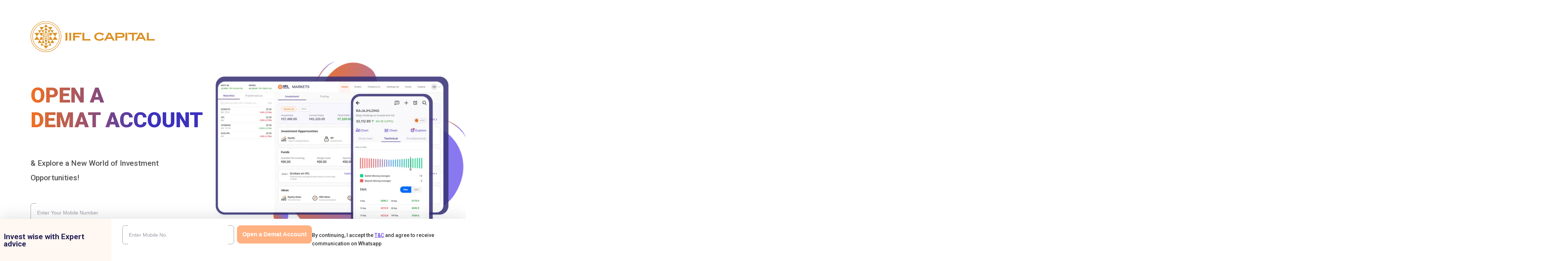

--- FILE ---
content_type: text/css; charset=UTF-8
request_url: https://www.indiainfoline.com/_next/static/css/d586f1f5302d3ffd.css
body_size: 2455
content:
.mUeCSs{margin:0 auto;max-width:540px;width:100%}@media(min-width:1200px){.mUeCSs{max-width:100%;padding-left:0;padding-right:0}}.mUeCSs .OGvfXX{height:50px;width:170px}@media(min-width:1200px){.mUeCSs .OGvfXX{height:86px;margin-bottom:21px;width:341.09px}}.ZU2kjY{margin-left:auto;margin-right:auto}@media(min-width:1200px){.ZU2kjY{max-width:1152px}}.ZU2kjY .expertFormDetails,.ZU2kjY .hideDematElement{display:none}.ZU2kjY .dematRow{display:flex;flex-direction:row;margin-top:10px;padding:0}.ZU2kjY .dematmainInput{max-width:55%!important;min-width:55%!important}@media(min-width:1200px){.ZU2kjY .dematmainInput{max-width:70%!important;min-width:70%!important}}.ZU2kjY .dematButtonRow{width:30%}.ZU2kjY .dematButtonRow button{min-width:-moz-fit-content!important;min-width:fit-content!important;width:-moz-fit-content;width:fit-content}.ZU2kjY .termsAndConditionsParagraph{font-size:12px;line-height:18px;padding:20px 0}.T5kaI8{background-color:#fff;margin-left:auto;margin-right:auto;padding:50px 0 0;width:100%}@media(min-width:1200px){.T5kaI8{padding:100px 20px}}.EjyRS_{padding:25px 20px 50px}@media(min-width:1200px){.EjyRS_{padding:50px 20px}}.QZbQ8I{background:#f9f7ff;padding:30px 15px 0}.QZbQ8I,.gspbTj{margin-left:auto;margin-right:auto;width:100%}.gspbTj{background:#fff9f6;padding:50px 20px}@media(min-width:1200px){.gspbTj{padding:100px 0}}.gspbTj .t_x5Tv{margin-bottom:5px}.WfLQuZ{box-shadow:0 -6px 14px 0 hsla(0,0%,50%,.102);padding:30px 20px}.WfLQuZ p{font-size:12px;line-height:20px}.brvkCb{align-items:flex-start;display:flex;gap:15px}.uiACXQ{display:none}@media(min-width:1200px){.uiACXQ{display:block;width:75%}}.GcPdDz{display:flex;flex-direction:column;margin-top:20px}.GcPdDz h1.oBlbQU{background:linear-gradient(90deg,#f37021,#3b31bc 65%);-webkit-background-clip:text;background-clip:text;color:transparent;font-size:35px;font-weight:900;line-height:36px;text-transform:uppercase}@media(min-width:1200px){.GcPdDz h1.oBlbQU{font-size:58px;line-height:68px;width:495px}}.GcPdDz ._8MGGfd{margin-top:5px}@media(min-width:1200px){.GcPdDz ._8MGGfd{width:90%}}.GcPdDz ._8MGGfd ._8BebJ8{color:#515151;font-size:14px;font-weight:500;line-height:20px}@media(min-width:1200px){.GcPdDz ._8MGGfd ._8BebJ8{font-size:20.9px;line-height:40px;margin-bottom:40px}}.GcPdDz ._8MGGfd .svuQTt{border-radius:8px;padding:10px 20px}.GcPdDz ._8MGGfd .y7vQE5{color:#000;font-size:11px;font-weight:500;margin-top:10px;padding-right:100px}.GcPdDz ._8MGGfd .y7vQE5 a{color:#633ee3}.fkqjev{display:flex;flex-flow:row wrap;gap:20px 30px;margin-top:20px}.fkqjev ._Owx3h{align-items:flex-start;display:flex;gap:13.88px;padding-top:20px;width:calc(50% - 15px)}@media(min-width:1200px){.fkqjev ._Owx3h{width:calc(60% - 15px)}}.fkqjev ._Owx3h p{color:#515151;font-size:13px;font-weight:400;word-break:normal}@media(min-width:1200px){.fkqjev ._Owx3h p{font-size:16px}}.fkqjev ._Owx3h p span{color:#515151;font-weight:800}.fkqjev ._Owx3h:nth-of-type(2),.fkqjev ._Owx3h:nth-of-type(4){width:-moz-fit-content;width:fit-content}._0_iwV1{padding:50px 20px}@media(min-width:1200px){._0_iwV1{padding:100px 0}}._0_iwV1 .E6UX0B{margin-bottom:21px}._0_iwV1 h2{color:#333;font-size:22px;font-weight:500;line-height:24px;margin-bottom:25px;text-align:center;text-transform:capitalize}@media(min-width:1200px){._0_iwV1 h2{font-size:40px;line-height:48px}}._0_iwV1 p{color:#999;font-size:16px;font-weight:500;line-height:24px;text-align:center}@media(min-width:1200px){._0_iwV1 p{font-size:18px}}._0_iwV1 .WsxMCX{display:flex;flex-wrap:wrap;row-gap:20px}._0_iwV1 .WsxMCX .v3TqnD{align-items:center;border-right:2px dashed #c6c6c6;display:flex;flex-direction:column;margin-top:30px;width:50%}@media(min-width:1200px){._0_iwV1 .WsxMCX .v3TqnD{width:25%}}._0_iwV1 .WsxMCX .v3TqnD p.BYLkdV{color:#333;display:inline;font-size:38px;font-weight:800;line-height:44.53px;margin-bottom:20px;position:relative;text-align:center}@media(min-width:1200px){._0_iwV1 .WsxMCX .v3TqnD p.BYLkdV{font-size:60px;line-height:70.31px}}._0_iwV1 .WsxMCX .v3TqnD p.BYLkdV:after{background:#fff;border-radius:50%;content:"";height:60px;position:absolute;right:-5px;top:-17px;width:60px;z-index:-1}@media(min-width:1200px){._0_iwV1 .WsxMCX .v3TqnD p.BYLkdV:after{height:80px;left:auto;right:-10px;top:-9px;width:80px}}._0_iwV1 .WsxMCX .v3TqnD p{color:#515151;font-size:18px;font-weight:400;line-height:21.09px;text-align:center}@media(min-width:1200px){._0_iwV1 .WsxMCX .v3TqnD p{font-size:24px}}._0_iwV1 .WsxMCX .v3TqnD:nth-of-type(2n){border:0}@media(min-width:1200px){._0_iwV1 .WsxMCX .v3TqnD:nth-of-type(2n){border-right:2px dashed #c6c6c6}._0_iwV1 .WsxMCX .v3TqnD:nth-of-type(2n):nth-of-type(4n),._0_iwV1 .WsxMCX .v3TqnD:nth-of-type(4n){border:0}}._0_iwV1 .WsxMCX .v3TqnD:last-child{border:0}.RtqNtF div[class*=faqOuter]{padding:0 20px}.RtqNtF div[class*=faqQuestion]>div[class*=faqDropdown] p>ul>li::marker{color:#f37021}.RtqNtF div[class*=faqQuestion]>div[class*=faqDropdown] p>a{color:#633ee3}.RtqNtF .MDHPRw{padding:0 20px}.RtqNtF .faqQuestion{align-items:center;border:1px solid #e7e7e7;border-radius:10px;box-shadow:0 6px 18px 0 rgba(33,60,130,.078);display:flex;flex-wrap:nowrap;gap:20px;margin-bottom:20px;padding:15px}.RtqNtF h2{color:#333;font-size:22px;font-weight:500;line-height:26px;margin-bottom:15px;text-align:center;text-transform:capitalize}@media(min-width:1200px){.RtqNtF h2{font-size:40px;line-height:46.88px;margin-bottom:25px}}.RtqNtF .LlGK9Z{margin-bottom:33px}@media(min-width:1200px){.RtqNtF .LlGK9Z{margin-bottom:50px}}.RtqNtF p{color:#999;font-size:12px;font-weight:500;line-height:16px;margin-bottom:30px;text-align:center}@media(min-width:1200px){.RtqNtF p{font-size:18px;line-height:24px;margin-bottom:50px}}.RtqNtF .dematFaqQuestion{background:#fff;border:1px solid #e7e7e7;border-radius:10px;box-shadow:0 6px 18px 0 rgba(33,60,130,.078);margin-bottom:20px;padding:20px}.RtqNtF .dematFaqQuestion p{color:#333;font-size:18px;font-weight:600;line-height:24px;margin-bottom:0;padding-bottom:0;text-align:left;width:85%}.RtqNtF .dematFaqAnswer p{color:#515151;font-size:14px;font-weight:400;line-height:21px;padding-top:15px;width:100%}._2CxX_U h2{color:#333;font-size:22px;font-weight:500;line-height:26px;text-align:center}@media(min-width:1200px){._2CxX_U h2{font-size:40px;line-height:46.88px}}._2CxX_U p{color:#7f7976;font-size:12px;font-weight:500;line-height:16px;text-align:center}@media(min-width:1200px){._2CxX_U p{font-size:18px;line-height:24px}._2CxX_U .ka4mW2{display:flex;gap:23px;justify-content:center}}._2CxX_U .WGsptP{background:#ece3df;border-radius:15px;margin:50px 0;padding:30px 49px 50px 30px;position:relative}@media(min-width:1200px){._2CxX_U .WGsptP{width:358px}}._2CxX_U .WGsptP:after{background:#f37021;border-radius:2px;content:"";height:80px;left:0;position:absolute;top:16px;width:4px}@media(min-width:1200px){._2CxX_U .WGsptP:after{height:calc(100% - 35px)}}._2CxX_U .WGsptP img{bottom:0;height:60%;position:absolute;right:10px;width:auto;z-index:0}._2CxX_U .WGsptP h4{color:#333;font-size:16px;font-weight:700;line-height:18.75px;margin-bottom:15px;text-align:left}@media(min-width:1200px){._2CxX_U .WGsptP h4{font-size:18px;line-height:21.09px}}._2CxX_U .WGsptP p{color:#5d5a59;font-size:14px;font-weight:400;line-height:20px;position:relative;text-align:left;z-index:1}._xD6r1{margin-left:auto;margin-right:auto;padding-left:15px;padding-right:15px;width:100%}@media(min-width:1200px){._xD6r1{max-width:1152px}}.A2UT9_{background-color:#fff;margin-left:auto;margin-right:auto;padding:50px 15px;width:100%}@media(min-width:1200px){.A2UT9_{padding:101px 0}}._U0he5 h2{color:#333;font-size:22px;font-weight:500;line-height:28px;margin-bottom:15px;text-align:center;text-transform:capitalize}@media(min-width:1200px){._U0he5 h2{font-size:40px;line-height:46.88px}}._U0he5 p{color:#999;font-size:12px;font-weight:500;line-height:24px;text-align:center}@media(min-width:1200px){._U0he5 p{font-size:18px}}._U0he5 .ggnt7o{--steps-gap:40px;display:flex;flex-flow:column wrap;gap:var(--steps-gap);margin:36px 30px 10px;padding:0}@media(min-width:1200px){._U0he5 .ggnt7o{flex-direction:row;justify-content:flex-start}}._U0he5 .ggnt7o .QMfR_4{display:flex;flex-direction:column;justify-content:center;width:100%}@media(min-width:1200px){._U0he5 .ggnt7o .QMfR_4:before{background-image:url(/next-assets/image/doublearr.png);background-size:contain;content:"";height:15px;position:absolute;right:-31px;top:50%;transform:translateY(50%);width:20px}._U0he5 .ggnt7o .QMfR_4{position:relative;width:calc(25% - var(--steps-gap)*.75)}}._U0he5 .ggnt7o .QMfR_4:last-child:before{display:none}._U0he5 .ggnt7o .MMn0oA{background:#fff;border-radius:15px;box-shadow:0 6px 18px 0 rgba(33,60,130,.078);height:100%;min-height:150px;padding:25px 20px 20px;width:-webkit-fill-available;width:-moz-available;width:fill-available}._U0he5 .ggnt7o .MMn0oA p.cPex19{color:#333;font-size:18px;font-weight:700;line-height:48px;text-align:center}._U0he5 .ggnt7o .MMn0oA .EPo3_M{color:#515151;font-size:14px;font-weight:400;line-height:20px;text-align:center}._U0he5 .ggnt7o .ZSk4bu{background:#fff;border-radius:50%;box-shadow:0 5px 10px -10px rgba(0,0,0,.09),0 0 2px -12px rgba(0,0,0,.09),0 0 0 rgba(0,0,0,.09),0 2px 0 rgba(0,0,0,.09),0 0 5px rgba(0,0,0,.09);height:69px;margin:0 auto -25px;padding:8px;width:70px;z-index:1}._U0he5 .ggnt7o .ZSk4bu .CdNjHn{align-items:center;background:linear-gradient(145.71deg,#a799d7 4.18%,#9f90d4 28.73%,#8a79cc 67.66%,#7d6ac7 87.97%);border-radius:50%;display:flex;height:100%;justify-content:center;padding:10px;width:100%}._U0he5 .ggnt7o .ZSk4bu .CdNjHn p{color:#fff;font-size:10px;font-weight:900;line-height:17px;text-align:center}._U0he5 .ggnt7o .ZSk4bu .CdNjHn p span{font-size:20px;font-weight:700;text-align:center}._U0he5 .ggnt7o .ZSk4bu .ls7IZt{background:linear-gradient(148.05deg,#afffd1 6.23%,#6de39e 33.41%,#2ec06b 76.51%,#2ec06b 99.93%)}._U0he5 .ggnt7o .ZSk4bu .KhBtkb{background:linear-gradient(155.64deg,#ffa89b 1.44%,#ff836d 85.36%,#ff7f68 93.66%)}._U0he5 .ggnt7o .ZSk4bu .fU4BbM{background:linear-gradient(155.35deg,#c0f3ff 10.35%,#1bb8db 49.98%,#1bb8db 95.58%,#1bb8db 123.99%)}.vrfost{margin-left:auto;margin-right:auto;padding-left:20px;padding-right:20px;width:100%}@media(min-width:1200px){.vrfost{max-width:1152px}}.rs1QzJ{background:#fff9f6;padding:50px 0}@media(min-width:1200px){.rs1QzJ{padding:100px 0}}.rs1QzJ .OxGQiW{color:#333;font-size:22px;font-weight:400;line-height:28px;text-align:center;text-transform:capitalize}@media(min-width:1200px){.rs1QzJ .OxGQiW{font-size:40px;line-height:46.88px;margin-bottom:51px}}.rs1QzJ ul.gDB8nF{--cards-gap:15px;display:flex;flex-direction:column;gap:var(--cards-gap);list-style:none;padding-left:0}@media(min-width:1200px){.rs1QzJ ul.gDB8nF{--cards-gap:30px;flex-flow:row wrap;justify-content:center}}.rs1QzJ ul.gDB8nF li._9TM6lM{background:#fff;border:1px solid #f9e0d3;border-radius:15px;box-shadow:0 6px 16px 0 #fce8de;padding:21px}@media(min-width:1200px){.rs1QzJ ul.gDB8nF li._9TM6lM{width:calc(33.33333% - var(--cards-gap)*.67)}}.rs1QzJ ul.gDB8nF li._9TM6lM .Ek3UnQ{align-items:flex-start;display:flex;gap:10px;margin-bottom:15px}.rs1QzJ ul.gDB8nF li._9TM6lM .Ek3UnQ .MLR9f1{color:#333;font-size:18px;font-weight:700;line-height:24px}.rs1QzJ ul.gDB8nF li._9TM6lM .Ufoce7{color:#515151;font-size:14px;font-weight:400;line-height:20px;text-align:left}.rs1QzJ ul.gDB8nF .TWZDZA{align-items:center;cursor:pointer;display:flex;gap:5px;justify-content:center;margin:20px auto 0}.rs1QzJ ul.gDB8nF .TWZDZA .xPHSyt{color:#633ee3;font-size:16px;font-weight:500;line-height:21px;text-align:left}.rs1QzJ ul.gDB8nF .TWZDZA .JQ6aXC{transform:rotate(180deg);transition:.3s}@media(min-width:1200px){.TWZDZA{display:none}}

--- FILE ---
content_type: application/javascript; charset=UTF-8
request_url: https://www.indiainfoline.com/_next/static/chunks/app/(common-layout)/(home)/page-2632fbc8711e3c0c.js
body_size: 21405
content:
(self.webpackChunk_N_E=self.webpackChunk_N_E||[]).push([[6828],{1170:function(e,t,s){Promise.resolve().then(s.bind(s,11043)),Promise.resolve().then(s.t.bind(s,49748,23)),Promise.resolve().then(s.t.bind(s,73631,23)),Promise.resolve().then(s.bind(s,11140)),Promise.resolve().then(s.bind(s,54752)),Promise.resolve().then(s.bind(s,93981)),Promise.resolve().then(s.t.bind(s,80392,23)),Promise.resolve().then(s.t.bind(s,95220,23)),Promise.resolve().then(s.bind(s,96882)),Promise.resolve().then(s.bind(s,85604)),Promise.resolve().then(s.bind(s,89644)),Promise.resolve().then(s.bind(s,494)),Promise.resolve().then(s.bind(s,57517)),Promise.resolve().then(s.bind(s,46201)),Promise.resolve().then(s.t.bind(s,65878,23)),Promise.resolve().then(s.t.bind(s,88003,23)),Promise.resolve().then(s.bind(s,81523)),Promise.resolve().then(s.bind(s,70049)),Promise.resolve().then(s.bind(s,42999)),Promise.resolve().then(s.bind(s,72678)),Promise.resolve().then(s.bind(s,19480)),Promise.resolve().then(s.bind(s,88532)),Promise.resolve().then(s.bind(s,90235)),Promise.resolve().then(s.bind(s,44338)),Promise.resolve().then(s.bind(s,85583)),Promise.resolve().then(s.bind(s,57287)),Promise.resolve().then(s.bind(s,42214)),Promise.resolve().then(s.bind(s,6021))},96882:function(e,t,s){"use strict";var i=s(57437),n=s(2265);t.default=e=>{let{wideDeskCtaUrl:t,wideMobCtaUrl:s,children:a,className:r=""}=e,[l,c]=(0,n.useState)(!1);return(0,n.useEffect)(()=>{let e=()=>c(window.innerWidth>=1200);return e(),window.addEventListener("resize",e),()=>window.removeEventListener("resize",e)},[]),(0,i.jsx)("a",{href:l?t:s,className:r,children:a})}},85604:function(e,t,s){"use strict";s.d(t,{default:function(){return N}});var i=s(57437),n=s(2265),a=s(33145),r=s(60811),l=s.n(r),c={src:"/_next/static/media/userAccountImg.a2c2826f.png",height:173,width:224,blurDataURL:"[data-uri]",blurWidth:8,blurHeight:6},o={src:"/_next/static/media/userFile.ecd8aa31.png",height:209,width:157,blurDataURL:"[data-uri]",blurWidth:6,blurHeight:8},d={src:"/_next/static/media/userGraph.21ad421d.png",height:180,width:212,blurDataURL:"[data-uri]",blurWidth:8,blurHeight:7},u={src:"/_next/static/media/Easy-Tracking.f1e416e3.png",height:100,width:100,blurDataURL:"[data-uri]",blurWidth:8,blurHeight:8},h={src:"/_next/static/media/Research-and-Learn.ace9037c.png",height:100,width:100,blurDataURL:"[data-uri]",blurWidth:8,blurHeight:8},A={src:"/_next/static/media/Superfast-Streaming.366e3afa.png",height:100,width:100,blurDataURL:"[data-uri]",blurWidth:8,blurHeight:8},m={src:"/_next/static/media/pms.ac2b17ff.png",height:56,width:56,blurDataURL:"[data-uri]",blurWidth:8,blurHeight:8},x={src:"/_next/static/media/tools.00af730d.png",height:49,width:49,blurDataURL:"[data-uri]",blurWidth:8,blurHeight:8},f={src:"/_next/static/media/sound-icon1.831463a6.svg",height:49,width:49,blurWidth:0,blurHeight:0},g=s(70169);s(43134);var p=s(1750),v=s(80487),j=s(63503),b=s.n(j);let w=e=>{let{item:t}=e;return(0,i.jsx)("div",{className:b().expertSlide,"data-class":"expertSlide A",children:(0,i.jsxs)("div",{className:b().expertOuter,children:[(0,i.jsx)("div",{className:b().expertRole,children:null==t?void 0:t.expertise_field}),(0,i.jsx)("img",{src:null==t?void 0:t.expert_bio_image,width:97,height:97,alt:null==t?void 0:t.expert_name,className:b().expertImg}),(0,i.jsx)("h4",{children:null==t?void 0:t.expert_name}),(0,i.jsx)("div",{children:(0,i.jsx)("span",{children:null==t?void 0:t.expert_designation})}),(0,i.jsx)("p",{children:null==t?void 0:t.bio_content})]})})};var N=e=>{let t=(0,n.useRef)(null),s=(0,n.useRef)(null),[r,j]=(0,n.useState)(!1),[b,N]=(0,n.useState)("why_iifl"),[S,E]=(0,n.useState)(!1),B=(e,n,a)=>{switch(e){case"iifl_services":return(0,i.jsxs)("div",{className:l().tabSection,children:[r?(0,i.jsx)(p.Z,{className:"glider-container ".concat(l().dematFeaturesOuter),draggable:!0,hasArrows:!0,arrows:{prev:t.current,next:s.current},slidesToShow:1,scrollLock:!0,children:n.reduce((e,t,s)=>{let i=Math.floor(s/3);return e[i]||(e[i]=[]),e[i].push(t),e},[]).map((e,t)=>(0,i.jsx)("div",{className:l().servicesRow,children:e.map((e,t)=>(0,i.jsxs)("div",{className:l().outerBox,children:[(0,i.jsxs)("div",{className:l().innerBox,children:[(null==e?void 0:e.block_image)&&(0,i.jsx)("div",{className:l().imgBox,children:(0,i.jsx)("img",{src:e.block_image,width:"56",height:"56",alt:"icon"})}),(0,i.jsx)("div",{className:l().textBox,children:(0,i.jsx)("p",{children:null==e?void 0:e.block_title})})]}),(0,i.jsx)("div",{className:l().accountText,children:(0,i.jsx)("p",{children:null==e?void 0:e.block_content})})]},t))},t))}):(0,i.jsx)(i.Fragment,{children:n.reduce((e,t,s)=>{let i=Math.floor(s/3);return e[i]||(e[i]=[]),e[i].push(t),e},[]).map((e,t)=>(0,i.jsx)("div",{className:l().servicesRow,children:e.map((e,t)=>(0,i.jsxs)("div",{className:l().outerBox,children:[(0,i.jsxs)("div",{className:l().innerBox,children:[(null==e?void 0:e.block_image)&&(0,i.jsx)("div",{className:l().imgBox,children:(0,i.jsx)("img",{src:e.block_image,width:"56",height:"56",alt:"icon"})}),(0,i.jsx)("div",{className:l().textBox,children:(0,i.jsx)("p",{children:null==e?void 0:e.block_title})})]}),(0,i.jsx)("div",{className:l().accountText,children:(0,i.jsx)("p",{children:null==e?void 0:e.block_content})})]},t))},t))}),r?(0,i.jsxs)("div",{className:l().PrevAndNextButton,children:[(0,i.jsx)("button",{ref:t,className:"glider-prev ".concat(l().benefitArrow_1),"aria-label":"prevBtn",children:(0,i.jsx)(v.j,{})}),(0,i.jsx)("button",{ref:s,className:"glider-next ".concat(l().benefitArrow_2),"aria-label":"nextBtn",children:(0,i.jsx)(v.E,{})})]}):(0,i.jsx)(i.Fragment,{})]});case"iifl_goal":return(0,i.jsxs)("div",{className:l().numberSection,children:[(0,i.jsx)("p",{children:a||""}),(0,i.jsx)("div",{className:l().numberSectionCard,children:n.map((e,t)=>(0,i.jsxs)("div",{className:l().numList,children:[(0,i.jsx)("h5",{children:null==e?void 0:e.achieve_number_text}),(0,i.jsx)("span",{children:null==e?void 0:e.achieve_title})]},t))})]});case"iifl_benefits":return(0,i.jsxs)("div",{className:"".concat(l().tabSection)+" ".concat(l().iconCardList),children:[(0,i.jsx)("div",{className:l().tradeMainPara,children:(0,i.jsx)("p",{children:a||""})}),(0,i.jsx)("div",{className:l().benefitsWrapper,children:n.map((e,t)=>(0,i.jsxs)("div",{className:l().outerBox1,children:[(0,i.jsxs)("div",{className:l().innerBox1,children:[(null==e?void 0:e.trading_icon)&&(0,i.jsx)("div",{className:l().imgBox,children:(0,i.jsx)("img",{src:e.trading_icon,width:"56",height:"56",alt:"icon"})}),(0,i.jsx)("div",{className:l().textBox,children:(0,i.jsx)("p",{children:null==e?void 0:e.trading_title})})]}),(0,i.jsx)("div",{className:l().accountText,children:(0,i.jsx)("p",{children:null==e?void 0:e.trading_content})})]},t))})]});case"expert_insights":return(0,i.jsxs)("div",{className:"".concat(l().tabSection)+" ".concat(l().iconCardList),children:[(0,i.jsx)("div",{className:l().tradeMainPara,children:(0,i.jsx)("p",{children:a||""})}),(0,i.jsx)("div",{className:l().expertsList,children:(null==n?void 0:n.length)>0?n.map((e,t)=>(0,i.jsx)(w,{item:e},t)):(0,i.jsx)("p",{children:"No record found!"})})]});default:return null}},y=((null==e?void 0:e.dematFeatures)||[]).map(e=>{var t,s,i,n,a;let r=(null==e?void 0:null===(t=e.content)||void 0===t?void 0:t.iifl_services)||(null==e?void 0:null===(s=e.content)||void 0===s?void 0:s.iifl_goal)||(null==e?void 0:null===(i=e.content)||void 0===i?void 0:i.iifl_benefits)||(null==e?void 0:null===(n=e.content)||void 0===n?void 0:n.expert_blocks);return{title:e.tab_title,name:e.tab_name,content:B(e.layout_name,r,null==e?void 0:null===(a=e.content)||void 0===a?void 0:a.section_heading)}});(0,n.useEffect)(()=>{let e=()=>{j(window.innerWidth<=1200)};return window.addEventListener("resize",e),e(),()=>window.removeEventListener("resize",e)},[]),(0,n.useEffect)(()=>{E(!!(t.current&&s.current))},[r,b]);let C=[{title:"Why IIFL Capital Services",name:"why_iifl",content:(0,i.jsxs)("div",{className:l().tabSection,children:[r?(0,i.jsxs)(p.Z,{className:"glider-container ".concat(l().dematFeaturesOuter),draggable:!0,hasArrows:!0,arrows:{prev:t.current,next:s.current},slidesToShow:1,scrollLock:!0,children:[(0,i.jsxs)("div",{className:l().servicesRow,children:[(0,i.jsxs)("div",{className:l().outerBox,children:[(0,i.jsxs)("div",{className:l().innerBox,children:[(0,i.jsx)("div",{className:l().imgBox,children:(0,i.jsx)(a.default,{src:c,width:"56",height:"56",alt:"icon"})}),(0,i.jsx)("div",{className:l().textBox,children:(0,i.jsx)("p",{children:"One Account for all your Financial Goals"})})]}),(0,i.jsx)("div",{className:l().accountText,children:(0,i.jsx)("p",{children:"From equities to IPO, invest in instruments with just a tap and achieve all your financial goals."})})]}),(0,i.jsxs)("div",{className:l().outerBox,children:[(0,i.jsxs)("div",{className:l().innerBox,children:[(0,i.jsx)("div",{className:l().imgBox,children:(0,i.jsx)(a.default,{src:d,width:"52",height:"45",alt:"icon"})}),(0,i.jsx)("div",{className:l().textBox,children:(0,i.jsx)("p",{children:"Seamless Trading Platform"})})]}),(0,i.jsx)("div",{className:l().accountText,children:(0,i.jsx)("p",{children:"IIFL Capital Services Demat account flawlessly integrates with your trading & bank account for the best trading experience."})})]}),(0,i.jsxs)("div",{className:l().outerBox,children:[(0,i.jsxs)("div",{className:l().innerBox,children:[(0,i.jsx)("div",{className:l().imgBox,children:(0,i.jsx)(a.default,{src:o,width:"39",height:"52",alt:"icon"})}),(0,i.jsx)("div",{className:l().textBox,children:(0,i.jsx)("p",{children:"Expert Recommendations"})})]}),(0,i.jsx)("div",{className:l().accountText,children:(0,i.jsx)("p",{children:"Your Demat account includes recommendations from our top-notch research team to help you choose the best investment."})})]})]}),(0,i.jsxs)("div",{className:l().servicesRow,children:[(0,i.jsxs)("div",{className:l().outerBox,children:[(0,i.jsxs)("div",{className:l().innerBox,children:[(0,i.jsx)("div",{className:l().imgBox,children:(0,i.jsx)(a.default,{src:m,width:"56",height:"56",alt:"icon"})}),(0,i.jsx)("div",{className:l().textBox,children:(0,i.jsx)("p",{children:"Personalized Management Services"})})]}),(0,i.jsx)("div",{className:l().accountText,children:(0,i.jsx)("p",{children:"IIFL Capital Services offers custom portfolio management services based on your risk appetite to maximize your financial goals."})})]}),(0,i.jsxs)("div",{className:l().outerBox,children:[(0,i.jsxs)("div",{className:l().innerBox,children:[(0,i.jsx)("div",{className:l().imgBox,children:(0,i.jsx)(a.default,{src:x,width:"52",height:"45",alt:"icon"})}),(0,i.jsx)("div",{className:l().textBox,children:(0,i.jsx)("p",{children:"Tools Backed by Technology"})})]}),(0,i.jsx)("div",{className:l().accountText,children:(0,i.jsx)("p",{children:"The Demat account also includes various tools like options strategy builder, algo trading etc for ease of trading."})})]}),(0,i.jsxs)("div",{className:l().outerBox,children:[(0,i.jsxs)("div",{className:l().innerBox,children:[(0,i.jsx)("div",{className:l().imgBox,children:(0,i.jsx)(a.default,{src:f,width:"39",height:"52",alt:"icon"})}),(0,i.jsx)("div",{className:l().textBox,children:(0,i.jsx)("p",{children:"Exclusive IPO Access"})})]}),(0,i.jsx)("div",{className:l().accountText,children:(0,i.jsx)("p",{children:"With an IIFL Capital Services Demat account, you will get a chance to bid for the IPO before it has even opened for subscription."})})]})]})]}):(0,i.jsxs)(i.Fragment,{children:[(0,i.jsxs)("div",{className:l().servicesRow,children:[(0,i.jsxs)("div",{className:l().outerBox,children:[(0,i.jsxs)("div",{className:l().innerBox,children:[(0,i.jsx)("div",{className:l().imgBox,children:(0,i.jsx)(a.default,{src:c,width:"56",height:"56",alt:"icon"})}),(0,i.jsx)("div",{className:l().textBox,children:(0,i.jsx)("p",{children:"One Account for all your Financial Goals"})})]}),(0,i.jsx)("div",{className:l().accountText,children:(0,i.jsx)("p",{children:"From equities to IPO, invest in instruments with just a tap and achieve all your financial goals."})})]}),(0,i.jsxs)("div",{className:l().outerBox,children:[(0,i.jsxs)("div",{className:l().innerBox,children:[(0,i.jsx)("div",{className:l().imgBox,children:(0,i.jsx)(a.default,{src:d,width:"52",height:"45",alt:"icon"})}),(0,i.jsx)("div",{className:l().textBox,children:(0,i.jsx)("p",{children:"Seamless Trading Platform"})})]}),(0,i.jsx)("div",{className:l().accountText,children:(0,i.jsx)("p",{children:"IIFL Capital Services Demat account flawlessly integrates with your trading & bank account for the best trading experience."})})]}),(0,i.jsxs)("div",{className:l().outerBox,children:[(0,i.jsxs)("div",{className:l().innerBox,children:[(0,i.jsx)("div",{className:l().imgBox,children:(0,i.jsx)(a.default,{src:o,width:"39",height:"52",alt:"icon"})}),(0,i.jsx)("div",{className:l().textBox,children:(0,i.jsx)("p",{children:"Expert Recommendations"})})]}),(0,i.jsx)("div",{className:l().accountText,children:(0,i.jsx)("p",{children:"Your Demat account includes recommendations from our top-notch research team to help you choose the best investment."})})]})]}),(0,i.jsxs)("div",{className:l().servicesRow,children:[(0,i.jsxs)("div",{className:l().outerBox,children:[(0,i.jsxs)("div",{className:l().innerBox,children:[(0,i.jsx)("div",{className:l().imgBox,children:(0,i.jsx)(a.default,{src:m,width:"56",height:"56",alt:"icon"})}),(0,i.jsx)("div",{className:l().textBox,children:(0,i.jsx)("p",{children:"Personalized Management Services"})})]}),(0,i.jsx)("div",{className:l().accountText,children:(0,i.jsx)("p",{children:"IIFL Capital Services offers custom portfolio management services based on your risk appetite to maximize your financial goals."})})]}),(0,i.jsxs)("div",{className:l().outerBox,children:[(0,i.jsxs)("div",{className:l().innerBox,children:[(0,i.jsx)("div",{className:l().imgBox,children:(0,i.jsx)(a.default,{src:x,width:"52",height:"45",alt:"icon"})}),(0,i.jsx)("div",{className:l().textBox,children:(0,i.jsx)("p",{children:"Tools Backed by Technology"})})]}),(0,i.jsx)("div",{className:l().accountText,children:(0,i.jsx)("p",{children:"The Demat account also includes various tools like options strategy builder, algo trading etc for ease of trading."})})]}),(0,i.jsxs)("div",{className:l().outerBox,children:[(0,i.jsxs)("div",{className:l().innerBox,children:[(0,i.jsx)("div",{className:l().imgBox,children:(0,i.jsx)(a.default,{src:f,width:"39",height:"52",alt:"icon"})}),(0,i.jsx)("div",{className:l().textBox,children:(0,i.jsx)("p",{children:"Exclusive IPO Access"})})]}),(0,i.jsx)("div",{className:l().accountText,children:(0,i.jsx)("p",{children:"With an IIFL Capital Services Demat account, you will get a chance to bid for the IPO before it has even opened for subscription."})})]})]})]}),r?(0,i.jsxs)("div",{className:l().PrevAndNextButton,children:[(0,i.jsx)("button",{ref:t,className:"glider-prev ".concat(l().benefitArrow_1),"aria-label":"prevBtn",children:(0,i.jsx)(v.j,{})}),(0,i.jsx)("button",{ref:s,className:"glider-next ".concat(l().benefitArrow_2),"aria-label":"nextBtn",children:(0,i.jsx)(v.E,{})})]}):(0,i.jsx)(i.Fragment,{})]})},{title:"IIFL Trust",name:"iifl_trust",content:(0,i.jsxs)("div",{className:l().numberSection,children:[(0,i.jsx)("p",{children:"Achieve your financial goals with an IIFL Capital Services Demat Account"}),(0,i.jsxs)("div",{className:l().numberSectionCard,children:[(0,i.jsxs)("div",{className:l().numList,children:[(0,i.jsx)("h5",{children:"26+"}),(0,i.jsx)("span",{children:"Year of Trust"})]}),(0,i.jsxs)("div",{className:l().numList,children:[(0,i.jsx)("h5",{children:"11 M+"}),(0,i.jsx)("span",{children:"App Downloads"})]}),(0,i.jsxs)("div",{className:l().numList,children:[(0,i.jsx)("h5",{children:"26 L+"}),(0,i.jsx)("span",{children:"Happy Customers"})]}),(0,i.jsxs)("div",{className:l().numList,children:[(0,i.jsx)("h5",{children:"1.2 Cr"}),(0,i.jsx)("span",{children:"AUM"})]})]})]})},{title:"Seamless Trading",name:"seamless_trading",content:(0,i.jsxs)("div",{className:"".concat(l().tabSection)+" ".concat(l().iconCardList),children:[(0,i.jsx)("div",{className:l().tradeMainPara,children:(0,i.jsx)("p",{children:"Enjoy the benefits of superior investing and robust features with an IIFL Capital Services Demat Account"})}),(0,i.jsxs)("div",{className:l().benefitsWrapper,children:[(0,i.jsxs)("div",{className:l().outerBox1,children:[(0,i.jsxs)("div",{className:l().innerBox1,children:[(0,i.jsx)("div",{className:l().imgBox,children:(0,i.jsx)(a.default,{src:u,width:"48",height:"48",alt:"icon"})}),(0,i.jsx)("div",{className:l().textBox,children:(0,i.jsx)("p",{children:"Easy Tracking"})})]}),(0,i.jsx)("div",{className:l().accountText,children:(0,i.jsx)("p",{children:"Track your stocks directly from anywhere and set customized alerts."})})]}),(0,i.jsxs)("div",{className:l().outerBox1,children:[(0,i.jsxs)("div",{className:l().innerBox1,children:[(0,i.jsx)("div",{className:l().imgBox,children:(0,i.jsx)(a.default,{src:h,width:"48",height:"48",alt:"icon"})}),(0,i.jsx)("div",{className:l().textBox,children:(0,i.jsx)("p",{children:"Research and Learn"})})]}),(0,i.jsx)("div",{className:l().accountText,children:(0,i.jsx)("p",{children:"Perform in-depth analysis as an investor or a technical player."})})]}),(0,i.jsxs)("div",{className:l().outerBox1,children:[(0,i.jsxs)("div",{className:l().innerBox1,children:[(0,i.jsx)("div",{className:l().imgBox,children:(0,i.jsx)(a.default,{src:A,width:"48",height:"48",alt:"icon"})}),(0,i.jsx)("div",{className:l().textBox,children:(0,i.jsx)("p",{children:"Superfast Streaming"})})]}),(0,i.jsx)("div",{className:l().accountText,children:(0,i.jsx)("p",{children:"Get live charts and access to advanced markets in-depth."})})]})]})]})}];return(0,i.jsxs)("div",{className:l().fundsOuter,children:[(0,i.jsx)("h2",{children:"TRADE WITH EASE WITH AN IIFL Capital Services DEMAT ACCOUNT"}),(0,i.jsx)(g.default,{onChange:e=>{N(e)},tabs:(null==y?void 0:y.length)?y:C})]})}},89644:function(e,t,s){"use strict";s.r(t);var i=s(57437),n=s(28913),a=s(38282);s(43134);var r=s(2265),l=s(1750),c=s(58201),o=s.n(c);t.default=e=>{let{slidesData:t}=e;if(!t||0===t.length)return(0,i.jsx)(i.Fragment,{});let[s,c]=(0,r.useState)(!1),d=(0,r.useRef)(null),u=(0,r.useRef)(null),h=(0,r.useRef)(null),A=(0,r.useCallback)(e=>{e&&!h.current&&(h.current=setInterval(()=>{let t=e.page;t<e.slides.length-1?t+=1:t=0,e.scrollItem(t,!1)},5e3))},[h]);return(0,r.useEffect)(()=>()=>{h.current&&(clearInterval(h.current),h.current=null)},[h]),(0,r.useEffect)(()=>{c(!!(d.current&&u.current))},[d,u]),(0,i.jsxs)("div",{className:o().sliderContainer,children:[(0,i.jsx)(l.Z,{className:"glider-container ".concat(o().slidesIamgesWrapper),draggable:!0,hasDots:!0,dots:".".concat(o().dots),slidesToShow:1,slidesToScroll:1,scrollLock:!0,skipTrack:!0,ref:A,hasArrows:!0,arrows:{prev:d.current,next:u.current},children:(0,i.jsx)("div",{className:"glider-track ".concat(s?"":o().slidesTrack),children:t.map((e,t)=>(0,i.jsx)("a",{href:e.link,className:o().slideLink,target:"_blank",children:(0,i.jsx)("img",{src:e.imageUrl,alt:e.altText,className:o().slideImage,draggable:"false",loading:"lazy",height:545,width:420})},t))})}),(0,i.jsx)("div",{className:o().dots}),(0,i.jsxs)("div",{className:o().arrows,children:[(0,i.jsx)("div",{className:"".concat(o().leftArrow),ref:d,children:(0,i.jsx)(n.Z,{})}),(0,i.jsx)("div",{className:"".concat(o().rightArrow),ref:u,children:(0,i.jsx)(a.Z,{})})]})]})}},494:function(e,t,s){"use strict";s.d(t,{InvestmentOpportunity:function(){return u}});var i=s(57437),n=s(2265),a=s(27659),r=s.n(a),l=s(53043);let c=[{slug:"equity",data:["0.25% Delivery Brokerage","Future, 0.025% for intraday, F&O","View 15+ Analytics charts & 250+ Research studies"]},{slug:"mutual-funds",data:["SIP as low as Rs 100/month","Wide range of 5000+ funds","0% commission"]},{slug:"ipo",data:["Pre-bidding for an IPO before it is launched","Real time subscription tracking","Subscription recommendation"]},{slug:"futures-options",data:["Start investing for as low as Rs.500/month","Leverage market movements, opportunities and manage risk","Access Research Reports & Advanced Charts"]},{slug:"commodities",data:["Access to Exclusive Research Reports","Access Product Training & Research Reports","Knowledge enhancement through Webinar from experts"]},{slug:"currencies",data:["Trade in foreign currency such as USDINR, GBPINR, JPYINR, EURUSD, GBPUSD","Advanced technical and comprehensive market analysis","Research support within market timings"]},{slug:"gold",data:["Earn 2.5% p.a. interest","Tax Exemption on capital gain","Start from as low as 1 gram","Gold bonds are exempt from GST"]},{slug:"usstocks",data:["Diversify Your Portfolio with International Opportunities of 5500+ US stocks","No minimum investment amount","Invest in Google, Netflix, Apple & thematic baskets"]},{slug:"pms",data:["Access customised investment products","Get insights into Innovative investment strategies","Personalised investment strategies which adhere to your risk profile"]},{slug:"aif",data:["Invest in a thematic portfolio","Non-conventional investment avenue for various opportunities","Invest in private equity, venture capital, hedge fund, angel fund, etc"]},{slug:"etf",data:["Invest in low-cost diversified portfolio with ETFs (Equity, Debt, Commodity)","Get real-time NAV calculation for quick and smarter investment decisions","No lock-in period","Tax friendly and great for beginners in the market"]},{slug:"bonds",data:["Professional suggestions to suit your investment horizon","Wide range to Primary Bonds/NCD and Secondary fixed income product","Reliable cash flow"]},{slug:"tax-filling",data:["Seamless tax filing from app","Continuous assistance from professional Chartered Accountant","Easy, quick and secured process"]}],o=()=>(0,i.jsxs)("svg",{width:"14",height:"14",viewBox:"0 0 14 14",fill:"none",xmlns:"http://www.w3.org/2000/svg",children:[(0,i.jsx)("path",{d:"M7 0C5.14347 0 3.36293 0.7376 2.05013 2.05013C0.7376 3.36293 0 5.14347 0 7C0 8.85653 0.7376 10.6371 2.05013 11.9499C3.36293 13.2627 5.14347 14 7 14C8.85653 14 10.6371 13.2624 11.9499 11.9499C13.2627 10.6371 14 8.85653 14 7C14 5.7712 13.6765 4.56427 13.0621 3.5C12.4477 2.43573 11.564 1.55227 10.5 0.937867C9.436 0.323467 8.2288 0 7.00027 0H7Z",fill:"#2DC06B"}),(0,i.jsx)("path",{d:"M3.89062 7.60581L5.80515 9.3342L10.1128 5.44531",stroke:"white",strokeWidth:"2",strokeLinecap:"round",strokeLinejoin:"round"})]}),d=[{id:1,name:"Equity",slug:"equity",content:(0,i.jsx)("ul",{children:c.find(e=>"equity"===e.slug).data.map((e,t)=>(0,i.jsxs)("li",{children:[(0,i.jsx)("span",{children:(0,i.jsx)(o,{})}),(0,i.jsx)("p",{children:e})]},t))})},{id:2,name:"Mutual Funds",slug:"mutual-funds",content:(0,i.jsx)("ul",{children:c.find(e=>"mutual-funds"===e.slug).data.map((e,t)=>(0,i.jsxs)("li",{children:[(0,i.jsx)("span",{children:(0,i.jsx)(o,{})}),(0,i.jsx)("p",{children:e})]},t))})},{id:3,name:"IPO",slug:"ipo",content:(0,i.jsx)("ul",{children:c.find(e=>"ipo"===e.slug).data.map((e,t)=>(0,i.jsxs)("li",{children:[(0,i.jsx)("span",{children:(0,i.jsx)(o,{})}),(0,i.jsx)("p",{children:e})]},t))})},{id:4,name:"Futures & Options",slug:"futures-options",content:(0,i.jsx)("ul",{children:c.find(e=>"futures-options"===e.slug).data.map((e,t)=>(0,i.jsxs)("li",{children:[(0,i.jsx)("span",{children:(0,i.jsx)(o,{})}),(0,i.jsx)("p",{children:e})]},t))})},{id:5,name:"Commodities",slug:"commodities",content:(0,i.jsx)("ul",{children:c.find(e=>"commodities"===e.slug).data.map((e,t)=>(0,i.jsxs)("li",{children:[(0,i.jsx)("span",{children:(0,i.jsx)(o,{})}),(0,i.jsx)("p",{children:e})]},t))})},{id:6,name:"Currencies",slug:"currencies",content:(0,i.jsx)("ul",{children:c.find(e=>"currencies"===e.slug).data.map((e,t)=>(0,i.jsxs)("li",{children:[(0,i.jsx)("span",{children:(0,i.jsx)(o,{})}),(0,i.jsx)("p",{children:e})]},t))})},{id:7,name:"Gold",slug:"gold",content:(0,i.jsx)("ul",{children:c.find(e=>"gold"===e.slug).data.map((e,t)=>(0,i.jsxs)("li",{children:[(0,i.jsx)("span",{children:(0,i.jsx)(o,{})}),(0,i.jsx)("p",{children:e})]},t))})},{id:8,name:"US Stocks",slug:"usstocks",content:(0,i.jsx)("ul",{children:c.find(e=>"usstocks"===e.slug).data.map((e,t)=>(0,i.jsxs)("li",{children:[(0,i.jsx)("span",{children:(0,i.jsx)(o,{})}),(0,i.jsx)("p",{children:e})]},t))})},{id:9,name:"PMS",slug:"pms",content:(0,i.jsx)("ul",{children:c.find(e=>"pms"===e.slug).data.map((e,t)=>(0,i.jsxs)("li",{children:[(0,i.jsx)("span",{children:(0,i.jsx)(o,{})}),(0,i.jsx)("p",{children:e})]},t))})},{id:10,name:"ETF",slug:"etf",content:(0,i.jsx)("ul",{children:c.find(e=>"etf"===e.slug).data.map((e,t)=>(0,i.jsxs)("li",{children:[(0,i.jsx)("span",{children:(0,i.jsx)(o,{})}),(0,i.jsx)("p",{children:e})]},t))})},{id:11,name:"AIF",slug:"aif",content:(0,i.jsx)("ul",{children:c.find(e=>"aif"===e.slug).data.map((e,t)=>(0,i.jsxs)("li",{children:[(0,i.jsx)("span",{children:(0,i.jsx)(o,{})}),(0,i.jsx)("p",{children:e})]},t))})},{id:12,name:"Bonds",slug:"bonds",content:(0,i.jsx)("ul",{children:c.find(e=>"bonds"===e.slug).data.map((e,t)=>(0,i.jsxs)("li",{children:[(0,i.jsx)("span",{children:(0,i.jsx)(o,{})}),(0,i.jsx)("p",{children:e})]},t))})},{id:13,name:"Tax Filling",slug:"tax-filling",content:(0,i.jsx)("ul",{children:c.find(e=>"tax-filling"===e.slug).data.map((e,t)=>(0,i.jsxs)("li",{children:[(0,i.jsx)("span",{children:(0,i.jsx)(o,{})}),(0,i.jsx)("p",{children:e})]},t))})}];function u(e){var t,s,a;let[c,u]=(0,n.useState)(1),h=e=>{u(e)},A=(null==e?void 0:null===(t=e.investmentData)||void 0===t?void 0:t.opportunity_title)||"Investment Opportunity",m=(null==e?void 0:null===(s=e.investmentData)||void 0===s?void 0:s.opportunity_text)||"IIFL Capital Services Demat Account offers 15+ investing options",x=(null==e?void 0:null===(a=e.investmentData)||void 0===a?void 0:a.investment_options)||[],f=1,g=x.map(e=>({id:f++,name:e.tab_title,slug:e.tab_title.toLowerCase().replace(/\s+/g,"-"),content:(0,i.jsx)("ul",{children:e.options_list.map((e,t)=>(0,i.jsxs)("li",{children:[(0,i.jsx)("span",{children:(0,i.jsx)(o,{})}),(0,i.jsx)("p",{children:e.list_text})]},t))})})),p=(null==g?void 0:g.length)?g:d;return(0,i.jsx)("div",{className:r().investmentOpportunity,children:(0,i.jsxs)("div",{className:r().cardInner,children:[(0,i.jsx)("h2",{children:A}),(0,i.jsx)("div",{className:r().descriptionPara,children:(0,i.jsx)("p",{children:m})}),(0,i.jsx)("div",{className:r().roundTab,children:(0,i.jsx)("div",{className:r().roundTabLinks,children:p.map((e,t)=>(0,i.jsx)("span",{className:"".concat(c===e.id?r().onActive:""),onClick:()=>h(e.id),children:e.name},t))})}),(0,i.jsx)("div",{className:r().roundTabData,children:(0,i.jsx)("div",{className:r().tabDataContent,children:p.map((e,t)=>(0,i.jsx)("div",{className:"".concat(r().listsData," ").concat(c===e.id?r().onActiveData:""),children:e.content},t))})}),(0,i.jsx)("div",{className:r().readMoreBtn,children:(0,i.jsx)(l.Z,{styleAnchorAsButton:!0,children:"Open an Account",color:"orange",rounded:"medium",tagName:"a",href:"/open-demat-account"})})]})})}},57517:function(e,t,s){"use strict";var i=s(57437),n=s(24054),a=s(2265),r=s(88685),l=s(91116),c=s.n(l),o=s(48642),d=s(71096),u=s.n(d),h=s(77360),A=s.n(h),m=s(16206),x=s.n(m),f=s(1831),g=s(37673),p=s(82059);function v(e,t){switch(e){case"OI":return[{label:"Script name",sortKey:"Symbol",render:e=>(0,i.jsx)("span",{className:c().boldRow,children:e.Symbol})},{label:"Put",sortKey:"PutOI",render:e=>(0,i.jsx)("p",{children:(0,f.YF)((0,f.e_)("".concat(e.PutOI/1e3)))})},{label:"Call",sortKey:"CallOI",render:e=>(0,i.jsx)("p",{children:(0,f.YF)((0,f.e_)("".concat(e.CallOI/1e3)))})},{label:"Ratio",sortKey:"PCRatioOI",render:e=>(0,i.jsx)("p",{className:c().greenText,children:parseFloat(Number(e.PCRatioOI).toFixed(2))})}];case"Volume":return[{label:"Script name",sortKey:"Symbol",render:e=>(0,i.jsx)("span",{className:c().boldRow,children:e.Symbol})},{label:"Put",sortKey:"PutQty",render:e=>(0,i.jsx)("p",{children:(0,f.YF)((0,f.e_)("".concat(e.PutQty/1e3)))})},{label:"Call",sortKey:"CallQty",render:e=>(0,i.jsx)("p",{children:(0,f.YF)((0,f.e_)("".concat(e.CallQty/1e3)))})},{label:"Ratio",sortKey:"PCRatioQty",render:e=>(0,i.jsx)("p",{className:c().greenText,children:parseFloat(Number(e.PCRatioQty).toFixed(2))})}];default:return[{label:"Script name",sortKey:"Symbol"},{label:"Put",sortKey:"PutQty"},{label:"Call",sortKey:"CallQty"},{label:"Ratio",sortKey:"PCRatioQty"}]}}u().extend(x()),u().extend(A()),t.default=e=>{let[t,s]=(0,a.useState)(e.callRatioData||[]),[l,d]=(0,a.useState)(!0),[u,h]=(0,a.useState)("OI"),A=(0,a.useRef)(e.callRatioData&&e.callRatioData.length>0?0:1),m=(0,a.useRef)(!1),x=async()=>{try{let e=await fetch("".concat(r.ES,"/cms-api/v1/public/stock/GetPutCallRatio"),(0,n.m)());if(!e.ok)throw Error("Failed to fetch put call ratio data");let t=await e.json();s(t)}catch(e){console.error(e),s([])}finally{d(!1)}};(0,a.useEffect)(()=>{let e=setInterval(x,1e4);return m.current&&A.current?x():m.current=!0,()=>clearInterval(e)},[u]);let j=[{tabTitle:"OI",tabId:"OI",content:(0,i.jsx)(p.Z,{_data:t,template:v("OI",t),head:v("OI",t),showicon:!1})},{tabTitle:"Volume",tabId:"Volume",content:(0,i.jsx)(p.Z,{_data:t,template:v("Volume",t),head:v("Volume",t),showicon:!1})}],b=t&&t.length>0&&(0,f.r$)(t[0].expdate);return(0,i.jsx)(i.Fragment,{children:(0,i.jsxs)("div",{className:c().fundsOuter,children:[(0,i.jsx)("h2",{className:c().ratioHeading,children:"PUT CALL RATIO"}),(0,i.jsx)("p",{className:c().ratioDate,children:b&&(0,i.jsxs)(i.Fragment,{children:[(0,i.jsx)("span",{children:"Expiry Date: "}),(0,i.jsx)("span",{children:b.date})]})}),(0,i.jsx)(g.default,{onChange:e=>{h(e),A.current+=1},defaultSelected:j[0],tabs:j}),(0,i.jsx)("div",{className:c().noteBox,children:(0,i.jsxs)("p",{children:[(0,i.jsx)("b",{children:"Note:"})," Put / Call contract in thousand"]})}),(0,i.jsx)("div",{className:c().putCallRatioBtn,children:(0,i.jsx)(o.z,{text:"See More Details",link:"https://www.indiainfoline.com/markets/derivatives/put-call-ratio"})})]})})}},46201:function(e,t,s){"use strict";var i=s(57437),n=s(24054),a=s(2265),r=s(16264),l=s.n(r),c=s(48642),o=s(88685),d=s(37673),u=s(71846);t.default=e=>{let[t,s]=(0,a.useState)(e.initialFunds||[]),[r,h]=(0,a.useState)(!e.initialFunds||!(e.initialFunds.length>0)),A=(0,a.useRef)(e.initialFunds&&e.initialFunds.length>0?0:1),[m,x]=(0,a.useState)("equity"),f=(0,a.useRef)(!1),g=[{tabTitle:"Equity",tabId:"equity"},{tabTitle:"Debt",tabId:"debt"},{tabTitle:"Balanced",tabId:"hybrid"},{tabTitle:"ELSS",tabId:"elss"},{tabTitle:"ETF",tabId:"etf"}],p=async e=>{try{let t=await fetch("".concat(o.ES,"/cms-api/v1/public/stock/TopPerformingFundsPapi?fundtype=").concat(e,"&recordcount=3"),(0,n.m)());if(!t.ok)throw Error("Failed to fetch data");return(await t.json()).response.data.MFTopPerformingFundsList.MFTopPerformingFunds}catch(e){return console.error(e),[]}},v=async function(e){let t=arguments.length>1&&void 0!==arguments[1]?arguments[1]:3;try{let e=await fetch("".concat(o.ES,"/cms-api/v1/public/stock/TopPerformingFundsPapiElss"),(0,n.m)());if(!e.ok)throw Error("Failed to fetch data");return(await e.json()).schemelist.scheme.slice(0,t)}catch(e){return console.error(e),[]}},j=async function(e){let t=arguments.length>1&&void 0!==arguments[1]?arguments[1]:3;try{let e=await fetch("".concat(o.ES,"/cms-api/v1/public/stock/TopPerformingFundsPapiEtf"),(0,n.m)());if(!e.ok)throw Error("Failed to fetch data");return(await e.json()).ETFList.ETF.slice(0,t)}catch(e){return console.error(e),[]}};return(0,a.useEffect)(()=>{let e=async()=>{h(!0),s("elss"===m?await v(m,3):"etf"===m?await j(m,3):await p(m)),h(!1)};f.current&&A.current?e():f.current=!0},[m]),(0,i.jsx)(u.Z,{children:(0,i.jsxs)("div",{className:l().fundsOuter,children:[(0,i.jsx)("h2",{children:"TOP PERFORMING FUNDS"}),(0,i.jsx)(d.default,{tabs:g,defaultSelected:g[0],onChange:e=>{x(e),A.current+=1}}),(0,i.jsx)(i.Fragment,{children:t&&t.length>0?(0,i.jsxs)("table",{children:[(0,i.jsx)("thead",{children:(0,i.jsxs)("tr",{children:[(0,i.jsx)("th",{children:(0,i.jsx)("p",{children:"Funds Name"})}),(0,i.jsx)("th",{children:(0,i.jsx)("p",{children:"Returns"})}),(0,i.jsx)("th",{children:(0,i.jsx)("p",{children:"NAV"})})]})}),(0,i.jsx)("tbody",{children:t.map(e=>(0,i.jsxs)("tr",{children:[(0,i.jsx)("td",{children:(0,i.jsx)("p",{className:l().boldRow,children:e.mf_schname?e.mf_schname:e.Sch_Name?e.Sch_Name:e.sch_name})}),(0,i.jsxs)("td",{children:[(0,i.jsx)("p",{children:void 0!==e.Ret&&null!==e.Ret?parseFloat(Number(e.Ret).toFixed(2)):void 0!==e.OneYear&&null!==e.OneYear?parseFloat(Number(e.OneYear).toFixed(2)):""}),(0,i.jsx)("p",{className:l().yearText,children:"1 Yrs Returns"})]}),(0,i.jsx)("td",{children:(0,i.jsx)("p",{children:void 0!==e.NAV&&null!==e.NAV?parseFloat(Number(e.NAV).toFixed(4)):void 0!==e.NavRs&&null!==e.NavRs?parseFloat(Number(e.NavRs).toFixed(4)):void 0!==e.navrs&&null!==e.navrs?parseFloat(Number(e.navrs).toFixed(4)):""})})]},e.id))})]}):(0,i.jsx)("p",{className:l().norecord,children:"No Record Found"})}),(0,i.jsx)("div",{className:l().topPerformButton,children:(0,i.jsx)(c.z,{text:"See All Funds",link:{equity:"https://www.indiainfoline.com/mutual-funds/equity-funds",debt:"https://www.indiainfoline.com/mutual-funds/equity-funds",hybrid:"https://www.indiainfoline.com/mutual-funds/balanced-funds",elss:"https://www.indiainfoline.com/mutual-funds/elss-funds",etf:"https://www.indiainfoline.com/mutual-funds/etf"}[m]})}),(0,i.jsx)("div",{className:l().disclaimer,children:"Disclaimer: IIFL Capital Service Limited is an AMFI registered Mutual Fund distributor"})]})})}},93981:function(e,t,s){"use strict";s.r(t);var i=s(57437),n=s(27624),a=s(88685),r=s(1831),l=s(94870),c=s(13786),o=s(11234),d=s.n(o);let u=e=>{let t=Object.keys(e)[0],s=e[t];return s=(0,r.fm)(s),"".concat(t).concat(s)};t.default=function(e){var t,s,o,h;let{title:A,excerpt:m,permalink:x,featured_image:f,created_on_gmt:g}=e.article,p=(0,r.r$)(g),{imageLoadingAttr:v="lazy"}=e,j=(null==f?void 0:null===(s=f.sizes)||void 0===s?void 0:null===(t=s.medium)||void 0===t?void 0:t[0])||a.h2,b=(null==j?void 0:j.split("/").pop())||"img";return(0,i.jsxs)("div",{className:"".concat(d().blogListItem," ").concat("large"!==e.imageSize?"":d().largeSection),"data-class":"itemCard",children:[e.imageHidden?null:(0,i.jsx)("div",{className:d().imageContainer,children:(0,i.jsx)("a",{href:x,onClick:()=>(0,c.sendGTMEvent)({event:"read_article",eventCategory:"read article",eventAction:"All Blog Posts",eventLabel:A,"Device Category":(0,l.Z)("Device"),"Browser Name":(0,l.Z)("Browser"),loginStatus:"false"}),children:(0,i.jsx)("img",{width:612,height:244,className:d()[u({imageSize:null!==(h=e.imageSize)&&void 0!==h?h:"default"})],src:(null==f?void 0:null===(o=f.sizes)||void 0===o?void 0:o.medium[0])?f.sizes.medium[0]:a.h2,alt:b,"data-class":"summaryCardImage",loading:v})})}),(0,i.jsxs)("div",{className:d().titleWrapper,children:[(0,i.jsx)("h3",{className:d().itemTitle,"data-class":"itemTitle",children:(0,i.jsx)("a",{href:x,onClick:()=>(0,c.sendGTMEvent)({event:"read_article",eventCategory:"read article",eventAction:"All Blog Posts",eventLabel:A,"Device Category":(0,l.Z)("Device"),"Browser Name":(0,l.Z)("Browser"),loginStatus:"false"}),children:A})}),(0,i.jsx)("div",{className:d().shareIcon,children:(0,i.jsx)(n.default,{url:x,title:A,sectionTitle:"All Blog Posts"})})]}),(0,i.jsxs)("div",{className:d().infoSection,children:[e.excerptHidden?null:(0,i.jsx)("p",{className:d().shortInfo,"data-class":"shortInfo",children:m}),e.dateHidden?null:(0,i.jsxs)("p",{className:d().additinalInfo,"data-class":"dateTimeParaTag",children:[(0,i.jsx)("span",{children:p.date}),(0,i.jsx)("span",{className:"pipe",children:"|"}),(0,i.jsx)("span",{children:p.time})]})]})]})}},71846:function(e,t,s){"use strict";var i=s(57437);s(2265);var n=s(80392),a=s.n(n);t.Z=e=>{let{children:t,className:s}=e;return(0,i.jsx)("div",{"data-class":"card-component",className:"".concat(a().cardContainer," ").concat(s||""),children:t})}},43758:function(e,t,s){"use strict";var i=s(57437),n=s(1831),a=s(90794),r=s.n(a),l=s(2265);t.Z=e=>{let{options:t,disabledOptions:s=[],onChange:a,defaultValue:c,variant:o="default"}=e,[d,u]=(0,l.useState)(c||t[0]),h=(0,l.useRef)(!0),A=(0,l.useRef)(c),m=(0,l.useId)(),x=async e=>{u(e.target.value),await (0,n.aH)(),a&&a(e.target.value)},f="pill"===o?r().pillVariant:"";return(0,l.useEffect)(()=>{if(h.current){h.current=!1;return}c===A.current&&t.includes(d)||(u(null!=c?c:t[0]),A.current=c)},[c,t]),(0,i.jsx)("div",{children:(0,i.jsx)("fieldset",{className:"".concat(r().radioButton," ").concat(f," radioButtonGroup"),children:t.map((e,t)=>{let n="".concat(m,"-").concat(t);return(0,i.jsxs)(l.Fragment,{children:[(0,i.jsx)("input",{type:"radio",name:m,id:n,value:e,onChange:x,checked:d===e,disabled:s.includes(e),hidden:!0}),(0,i.jsx)("label",{htmlFor:n,children:e})]},n)})})})}},82059:function(e,t,s){"use strict";var i=s(57437),n=s(2265),a=s(27439),r=s.n(a),l=s(1831);t.Z=e=>{let{_data:t,template:s,head:a,showicon:c,isFirstColumnFixed:o=!1,isFirstRowBold:d=!1,isTableHeaderSticky:u=!1,maxHeight:h,firstColumnConfig:A}=e,[m,x]=(0,n.useState)(t||[]);(0,n.useEffect)(()=>{x(t)},[t]);let f={ASC:"asc",DESC:"desc"},[g,p]=(0,n.useState)([]),v=async(e,t)=>{await (0,l.aH)(),x([...m].sort((s,i)=>{let n=s[e],a=i[e];return e.includes("date")&&new Date(n)!=new Date(a)?t===f.ASC?new Date(n)>new Date(a)?1:-1:new Date(n)<new Date(a)?1:-1:isNaN(n)&&isNaN(a)?t===f.ASC?n>a?1:-1:n<a?1:-1:t===f.ASC?Number(n)>Number(a)?1:-1:Number(n)<Number(a)?1:-1})),-1!==g.findIndex(s=>s.key===e&&s.order===t)?p(t=>t.filter(t=>t.key!==e)):-1!==g.findIndex(t=>t.key===e)?p(s=>s.map(s=>s.key===e?{key:e,order:t}:s)):p(s=>[...s,{key:e,order:t}])};return(null==A?void 0:A.textEllipsisEnabled)&&(null==A?void 0:A.textWrappingEnabled)&&(console.warn("Both textEllipsisEnabled and textWrappingEnabled are enabled. Defaulting to textEllipsisEnabled."),A.textWrappingEnabled=!1),(0,i.jsx)("div",{className:r().tableOuter,style:{maxHeight:h||""},"data-class":"tableVarB-Outer",children:(0,i.jsxs)("table",{children:[(0,i.jsx)("thead",{className:u?r().stickyHeader:"",children:(0,i.jsx)("tr",{children:a.map((e,t)=>(0,i.jsx)(n.Fragment,{children:(0,i.jsx)("th",{className:"".concat(o&&0===t?r().fixedColumn:"","\n                    ").concat((null==A?void 0:A.textWrappingEnabled)&&0===t?r().wrappedText:""," ").concat((null==A?void 0:A.textEllipsisEnabled)&&0===t?r().ellipsisText:"","\n                    "),style:{maxWidth:0===t&&(null==A?void 0:A.maxWidth)?A.maxWidth:"",minWidth:0===t&&(null==A?void 0:A.minWidth)?A.minWidth:""},children:(0,i.jsxs)("div",{className:r().head,children:[(0,i.jsx)("span",{dangerouslySetInnerHTML:{__html:e.label}}),c&&e.sortKey&&(0,i.jsxs)("div",{className:r().sort,children:[(0,i.jsx)("span",{className:"".concat(g.filter(t=>t.key===e.sortKey&&t.order===f.ASC).length>0?r().active:""),onClick:()=>v(e.sortKey,f.ASC),children:(0,i.jsx)("svg",{width:"10px",height:"10px",viewBox:"0 0 24 24",fill:"currentColor",children:(0,i.jsx)("path",{d:"M3 19h18a1.002 1.002 0 0 0 .823-1.569l-9-13c-.373-.539-1.271-.539-1.645 0l-9 13A.999.999 0 0 0 3 19z"})})}),(0,i.jsx)("span",{className:"".concat(g.filter(t=>t.key===e.sortKey&&t.order===f.DESC).length>0?r().active:""),onClick:()=>v(e.sortKey,f.DESC),children:(0,i.jsx)("svg",{height:"10px",width:"10px",viewBox:"0 0 24 24",xmlns:"http://www.w3.org/2000/svg",fill:"currentColor",children:(0,i.jsx)("path",{d:"M11.178 19.569a.998.998 0 0 0 1.644 0l9-13A.999.999 0 0 0 21 5H3a1.002 1.002 0 0 0-.822 1.569l9 13z"})})})]})]})})},t))})}),(0,i.jsx)("tbody",{children:m&&m.length>0?m.map((e,t)=>(0,i.jsx)("tr",{children:s.map((s,n)=>(0,i.jsx)("td",{className:" ".concat(d&&0===t?r().boldRow:""," ").concat(o&&0===n?r().fixedColumn:""," ").concat((null==A?void 0:A.textWrappingEnabled)&&0===n?r().wrappedText:""," ").concat((null==A?void 0:A.textEllipsisEnabled)&&0===n?r().ellipsisText:""," \n                    "),style:{maxWidth:0===n&&(null==A?void 0:A.maxWidth)?A.maxWidth:"",minWidth:0===n&&(null==A?void 0:A.minWidth)?A.minWidth:""},children:s.render(e)},n))},t)):(0,i.jsx)("tr",{children:(0,i.jsx)("td",{colSpan:a.length,style:{textAlign:"center"},children:"No Record Found"})})})]})})}},37673:function(e,t,s){"use strict";var i=s(57437),n=s(2265),a=s(30933),r=s.n(a),l=s(28913),c=s(38282),o=s(1831);t.default=e=>{var t;let{tag:s,tabs:a,defaultSelected:d,onChange:u}=e,[h,A]=(0,n.useState)(0),[m,x]=(0,n.useState)(!1),[f,g]=(0,n.useState)((null==d?void 0:d.tabId)||(null===(t=a[0])||void 0===t?void 0:t.tabId)),[p,v]=(0,n.useState)(a),[j,b]=(0,n.useState)(!1),[w,N]=(0,n.useState)(!0);(0,n.useEffect)(()=>{v(a)},[a]);let S=(0,n.useRef)(null),E=async e=>{if(g(e.tabId),await (0,o.aH)(),u){let t=await u(e.tabId);t&&v(s=>s.map(s=>s.tabId===e.tabId?{...s,content:t}:s))}},B=e=>{let t=S.current;if(t){let s=t.scrollWidth/a.length,i="left"===e?h-1:h+1;t.scrollTo({left:i*s,behavior:"smooth"}),A(i),y()}},y=()=>{let e=S.current;if(e){let{scrollLeft:t,scrollWidth:s,clientWidth:i}=e;b(t>0),N(t+i<s)}},C=()=>{let e=S.current;e&&(x(e.scrollWidth>e.clientWidth),y())};return(0,n.useEffect)(()=>{C();let e=()=>{C()};return window.addEventListener("resize",e),()=>{window.removeEventListener("resize",e)}},[]),(0,n.useEffect)(()=>{let e=S.current;if(e)return e.addEventListener("scroll",y,{passive:!0}),()=>{e.removeEventListener("scroll",y)}},[S.current]),(0,i.jsxs)("div",{className:r().tabComponent,"data-class":"tabs-wrapper",children:[m&&(0,i.jsx)("div",{className:"".concat(r().scrollButtons," ").concat(r().leftBtn),children:(0,i.jsx)("button",{style:{height:"16px",width:"9px",color:j?"#f37021":"#BFBFBF"},onClick:()=>B("left"),children:(0,i.jsx)(l.Z,{})})}),(0,i.jsx)("div",{ref:S,className:"tabs ".concat(r().tabs," ").concat(m?r().hasScrollBar:""),"data-class":"tabs-container",children:a.map((e,t)=>e.url?(0,i.jsx)("a",{href:e.url,className:"".concat(r().tab," ").concat(f===e.tabId?r().active:""),children:e.tabTitle},t):n.createElement(s||"h2",{key:t,className:"".concat(r().tab," ").concat(f===e.tabId?r().active:""),onClick:()=>void E(e)},e.tabTitle))}),m&&(0,i.jsx)("div",{className:"".concat(r().scrollButtons," ").concat(r().rightBtn),children:(0,i.jsx)("button",{style:{height:"16px",width:"9px",color:w?"#f37021":"#BFBFBF"},onClick:()=>B("right"),children:(0,i.jsx)(c.Z,{})})}),(0,i.jsx)("div",{className:r().tabContent,children:p.map(e=>(0,i.jsx)("div",{className:f!==e.tabId?r().hidden:"",children:e.content},e.tabId))})]})}},28913:function(e,t,s){"use strict";var i=s(57437);s(2265),t.Z=function(){return(0,i.jsxs)("svg",{xmlns:"http://www.w3.org/2000/svg",fill:"none",viewBox:"0 0 9 16",children:[(0,i.jsx)("g",{clipPath:"url(#clip0_301_388)",children:(0,i.jsx)("path",{d:"M7.83203 14.8086L1.16536 8.00008L7.83203 1.19157",stroke:"currentColor",strokeWidth:"2.2",strokeLinecap:"round",strokeLinejoin:"round"})}),(0,i.jsx)("defs",{children:(0,i.jsx)("clipPath",{id:"clip0_301_388",children:(0,i.jsx)("rect",{width:"16",height:"9",fill:"white",transform:"matrix(0 -1 -1 0 9 16)"})})})]})}},38282:function(e,t,s){"use strict";var i=s(57437);s(2265),t.Z=function(){return(0,i.jsxs)("svg",{xmlns:"http://www.w3.org/2000/svg",fill:"none",viewBox:"0 0 9 16",children:[(0,i.jsx)("g",{clipPath:"url(#clip0_301_386)",children:(0,i.jsx)("path",{d:"M1.16797 14.8086L7.83464 8.00008L1.16797 1.19157",stroke:"currentColor",strokeWidth:"2.2",strokeLinecap:"round",strokeLinejoin:"round"})}),(0,i.jsx)("defs",{children:(0,i.jsx)("clipPath",{id:"clip0_301_386",children:(0,i.jsx)("rect",{width:"16",height:"9",fill:"white",transform:"matrix(0 -1 1 0 0 16)"})})})]})}},80487:function(e,t,s){"use strict";s.d(t,{E:function(){return a},j:function(){return n}});var i=s(57437);s(2265);let n=()=>(0,i.jsxs)("svg",{width:"36",height:"36",viewBox:"0 0 36 36",fill:"none",xmlns:"http://www.w3.org/2000/svg",children:[(0,i.jsx)("circle",{cx:"18",cy:"18",r:"18",fill:"#F26F21"}),(0,i.jsx)("path",{style:{transform:"rotate(180deg)",transformOrigin:"center"},d:"M9 19H23.17L19.59 22.59L21 24L27 18L21 12L19.59 13.41L23.17 17H9V19Z",fill:"white"})]}),a=()=>(0,i.jsxs)("svg",{width:"36",height:"36",viewBox:"0 0 36 36",fill:"none",xmlns:"http://www.w3.org/2000/svg",children:[(0,i.jsx)("circle",{cx:"18",cy:"18",r:"18",fill:"#F26F21"}),(0,i.jsx)("path",{d:"M9 19H23.17L19.59 22.59L21 24L27 18L21 12L19.59 13.41L23.17 17H9V19Z",fill:"white"})]})},48642:function(e,t,s){"use strict";s.d(t,{z:function(){return l}});var i=s(57437),n=s(49748),a=s.n(n),r=s(53043);function l(e){return(0,i.jsx)(r.Z,{tagName:"a",className:a().listButton,styleAnchorAsButton:!0,href:e.link,size:"large",color:"white",rounded:"medium","aria-label":e.ariaLabelText,children:e.text})}},11140:function(e,t,s){"use strict";s.r(t);var i=s(57437);s(2265);var n=s(94436),a=s.n(n),r=s(99376);t.default=e=>{let t=(0,r.usePathname)(),s=e.links.slice(0,8);return(0,i.jsx)("div",{className:"".concat(a().menuLabelList," container"),"data-class":"menuLabelList",children:(0,i.jsxs)("div",{className:a().list,children:[(0,i.jsx)("label",{className:a().hasMainSubmenu,children:(0,i.jsx)("p",{className:a().label,children:e.labelname})}),(0,i.jsx)("ul",{children:s.map((s,n)=>"Blog"!==s.name&&(0,i.jsx)("li",{children:s.name&&(0,i.jsx)("a",{className:t==="".concat(e.baseurl,"/").concat(s.slug)?a().active:"",href:"".concat(e.baseurl).concat(""!==s.slug?"/".concat(s.slug):""),children:s.name})},n))})]})})}},54752:function(e,t,s){"use strict";var i=s(57437),n=s(71846),a=s(43758),r=s(82059),l=s(37673),c=s(53043),o=s(88685),d=s(24054),u=s(71096),h=s.n(u),A=s(77360),m=s.n(A),x=s(16206),f=s.n(x),g=s(2265),p=s(47576),v=s.n(p);async function j(e){if(!e||e.length<=0)return{};try{var t;let s=await fetch("".concat(o.ES,"/cms-api/v1/public/stock-cocode-to-wp-slug-bulk?cocodes=").concat(e),(0,d.m)()),i=await s.json();if(i&&(null===(t=i.data)||void 0===t?void 0:t.length)>0)return Object.assign({},...i.data.map(e=>({[e.cocode]:e.slug})));return{}}catch(e){return console.error("Got some issue which fetching slug cocode mapping ",e),{}}}h().extend(f()),h().extend(m()),t.default=e=>{var t;let{companies:s,currentDate:u,bulkCocodeSlugMapping:A}=e,[m,x]=(0,g.useState)(A||{}),f=[{tabTitle:"Gainers",tabId:"gainers"},{tabTitle:"Losers",tabId:"losers"}],[p,b]=(0,g.useState)(!1),[w,N]=(0,g.useState)(!1),[S,E]=(0,g.useState)(!0),B=(0,g.useRef)(s&&s.length>0?0:1),y=(0,g.useRef)(!1),[C,T]=(0,g.useState)(null!=s?s:[]),D=[{label:"Company",render:e=>(0,i.jsxs)(i.Fragment,{children:[(0,i.jsx)("p",{children:(0,i.jsx)("strong",{children:(0,i.jsx)("a",{className:v().link,href:m[e.co_code]?"/company/".concat(m[e.co_code],"-share-price"):"#",children:e.co_name})})}),(0,i.jsx)("p",{className:v().sym,children:e.symbol})]})},{label:"LTP(₹)",render:e=>e.close_price},{label:"Change(%)",render:e=>(0,i.jsxs)(i.Fragment,{children:[(0,i.jsx)("p",{children:(0,i.jsx)("strong",{children:parseFloat(e.netchg)>0?"+"+parseFloat(e.netchg).toFixed(2):parseFloat(e.netchg).toFixed(2)})}),(0,i.jsx)("p",{className:parseFloat(e.perchg)>0?v().positive:v().negative,children:(0,i.jsxs)("strong",{children:["(",parseFloat(e.perchg).toFixed(2),"%)"]})})]})}],R=async()=>{try{let e=new URL("".concat(o.ES,"/cms-api/v1/public/stock/gainersLosersPapi"));Object.entries({exchange:p?"BSE":"NSE",group:p?"bse_sensex":"NIFTY",optiontype:S?"gain":"lose",period:"today",recordcoun:"3"}).forEach(t=>{let[s,i]=t;return e.searchParams.append(s,i)});let t=await fetch(e.toString(),(0,d.m)("gainersLosers"));return await t.json()||[]}catch(e){return console.error("Error While Fetching Top Gainer/Loser data",e),[]}};return(0,g.useEffect)(()=>{let e=async()=>{if(w)return;N(!0);let e=await R();if(e&&e.length>0){let t=e.map(e=>e.co_code),s=await j(t);e&&(T(e),x(s))}else T([]),x({});N(!1)},t=setInterval(()=>void e(),1e4);return y.current&&B.current?e():y.current=!0,()=>clearInterval(t)},[p,S]),(0,i.jsx)(n.Z,{children:(0,i.jsxs)("div",{className:"".concat(v().topgainerloosers," topGainLoseHome"),children:[(0,i.jsxs)("div",{className:v().heading,children:[(0,i.jsx)("h3",{children:"Top Gainers / Losers"}),(0,i.jsxs)("p",{className:v().topGLDate,children:["Last Updated On:",h()(null===(t=C[0])||void 0===t?void 0:t.upd_time).format("DD MMMM , YYYY | hh:mm A")]})]}),(0,i.jsxs)("div",{className:v().dropDownNav,children:[(0,i.jsx)(l.default,{tabs:f,onChange:e=>(B.current+=1,"gainers"===e?E(!0):E(!1),(0,i.jsx)(i.Fragment,{})),defaultSelected:f[0]}),(0,i.jsx)(a.Z,{options:["NSE","BSE"],variant:"pill",onChange:e=>(B.current+=1,"NSE"===e?b(!1):b(!0),(0,i.jsx)(i.Fragment,{}))})]}),(0,i.jsx)(r.Z,{_data:C,template:D,head:D}),(0,i.jsxs)("div",{className:v().viewMoreBtn,children:[(0,i.jsxs)("p",{className:v().noteBox,children:["Top Gainers as per ",(0,i.jsx)("b",{children:"Nifty50"})]}),(0,i.jsx)(c.Z,{children:"View All Gainer & Loser",color:"white",size:"small",href:"https://www.indiainfoline.com/markets/nse-bse/gainers-losers",tagName:"a",rounded:"medium",styleAnchorAsButton:!0})]})]})})}},71096:function(e){var t;t=function(){"use strict";var e="millisecond",t="second",s="minute",i="hour",n="week",a="month",r="quarter",l="year",c="date",o="Invalid Date",d=/^(\d{4})[-/]?(\d{1,2})?[-/]?(\d{0,2})[Tt\s]*(\d{1,2})?:?(\d{1,2})?:?(\d{1,2})?[.:]?(\d+)?$/,u=/\[([^\]]+)]|Y{1,4}|M{1,4}|D{1,2}|d{1,4}|H{1,2}|h{1,2}|a|A|m{1,2}|s{1,2}|Z{1,2}|SSS/g,h=function(e,t,s){var i=String(e);return!i||i.length>=t?e:""+Array(t+1-i.length).join(s)+e},A="en",m={};m[A]={name:"en",weekdays:"Sunday_Monday_Tuesday_Wednesday_Thursday_Friday_Saturday".split("_"),months:"January_February_March_April_May_June_July_August_September_October_November_December".split("_"),ordinal:function(e){var t=["th","st","nd","rd"],s=e%100;return"["+e+(t[(s-20)%10]||t[s]||"th")+"]"}};var x="$isDayjsObject",f=function(e){return e instanceof j||!(!e||!e[x])},g=function e(t,s,i){var n;if(!t)return A;if("string"==typeof t){var a=t.toLowerCase();m[a]&&(n=a),s&&(m[a]=s,n=a);var r=t.split("-");if(!n&&r.length>1)return e(r[0])}else{var l=t.name;m[l]=t,n=l}return!i&&n&&(A=n),n||!i&&A},p=function(e,t){if(f(e))return e.clone();var s="object"==typeof t?t:{};return s.date=e,s.args=arguments,new j(s)},v={s:h,z:function(e){var t=-e.utcOffset(),s=Math.abs(t);return(t<=0?"+":"-")+h(Math.floor(s/60),2,"0")+":"+h(s%60,2,"0")},m:function e(t,s){if(t.date()<s.date())return-e(s,t);var i=12*(s.year()-t.year())+(s.month()-t.month()),n=t.clone().add(i,a),r=s-n<0,l=t.clone().add(i+(r?-1:1),a);return+(-(i+(s-n)/(r?n-l:l-n))||0)},a:function(e){return e<0?Math.ceil(e)||0:Math.floor(e)},p:function(o){return({M:a,y:l,w:n,d:"day",D:c,h:i,m:s,s:t,ms:e,Q:r})[o]||String(o||"").toLowerCase().replace(/s$/,"")},u:function(e){return void 0===e}};v.l=g,v.i=f,v.w=function(e,t){return p(e,{locale:t.$L,utc:t.$u,x:t.$x,$offset:t.$offset})};var j=function(){function h(e){this.$L=g(e.locale,null,!0),this.parse(e),this.$x=this.$x||e.x||{},this[x]=!0}var A=h.prototype;return A.parse=function(e){this.$d=function(e){var t=e.date,s=e.utc;if(null===t)return new Date(NaN);if(v.u(t))return new Date;if(t instanceof Date)return new Date(t);if("string"==typeof t&&!/Z$/i.test(t)){var i=t.match(d);if(i){var n=i[2]-1||0,a=(i[7]||"0").substring(0,3);return s?new Date(Date.UTC(i[1],n,i[3]||1,i[4]||0,i[5]||0,i[6]||0,a)):new Date(i[1],n,i[3]||1,i[4]||0,i[5]||0,i[6]||0,a)}}return new Date(t)}(e),this.init()},A.init=function(){var e=this.$d;this.$y=e.getFullYear(),this.$M=e.getMonth(),this.$D=e.getDate(),this.$W=e.getDay(),this.$H=e.getHours(),this.$m=e.getMinutes(),this.$s=e.getSeconds(),this.$ms=e.getMilliseconds()},A.$utils=function(){return v},A.isValid=function(){return this.$d.toString()!==o},A.isSame=function(e,t){var s=p(e);return this.startOf(t)<=s&&s<=this.endOf(t)},A.isAfter=function(e,t){return p(e)<this.startOf(t)},A.isBefore=function(e,t){return this.endOf(t)<p(e)},A.$g=function(e,t,s){return v.u(e)?this[t]:this.set(s,e)},A.unix=function(){return Math.floor(this.valueOf()/1e3)},A.valueOf=function(){return this.$d.getTime()},A.startOf=function(e,r){var o=this,d=!!v.u(r)||r,u=v.p(e),h=function(e,t){var s=v.w(o.$u?Date.UTC(o.$y,t,e):new Date(o.$y,t,e),o);return d?s:s.endOf("day")},A=function(e,t){return v.w(o.toDate()[e].apply(o.toDate("s"),(d?[0,0,0,0]:[23,59,59,999]).slice(t)),o)},m=this.$W,x=this.$M,f=this.$D,g="set"+(this.$u?"UTC":"");switch(u){case l:return d?h(1,0):h(31,11);case a:return d?h(1,x):h(0,x+1);case n:var p=this.$locale().weekStart||0,j=(m<p?m+7:m)-p;return h(d?f-j:f+(6-j),x);case"day":case c:return A(g+"Hours",0);case i:return A(g+"Minutes",1);case s:return A(g+"Seconds",2);case t:return A(g+"Milliseconds",3);default:return this.clone()}},A.endOf=function(e){return this.startOf(e,!1)},A.$set=function(n,r){var o,d=v.p(n),u="set"+(this.$u?"UTC":""),h=((o={}).day=u+"Date",o[c]=u+"Date",o[a]=u+"Month",o[l]=u+"FullYear",o[i]=u+"Hours",o[s]=u+"Minutes",o[t]=u+"Seconds",o[e]=u+"Milliseconds",o)[d],A="day"===d?this.$D+(r-this.$W):r;if(d===a||d===l){var m=this.clone().set(c,1);m.$d[h](A),m.init(),this.$d=m.set(c,Math.min(this.$D,m.daysInMonth())).$d}else h&&this.$d[h](A);return this.init(),this},A.set=function(e,t){return this.clone().$set(e,t)},A.get=function(e){return this[v.p(e)]()},A.add=function(e,r){var c,o=this;e=Number(e);var d=v.p(r),u=function(t){var s=p(o);return v.w(s.date(s.date()+Math.round(t*e)),o)};if(d===a)return this.set(a,this.$M+e);if(d===l)return this.set(l,this.$y+e);if("day"===d)return u(1);if(d===n)return u(7);var h=((c={})[s]=6e4,c[i]=36e5,c[t]=1e3,c)[d]||1,A=this.$d.getTime()+e*h;return v.w(A,this)},A.subtract=function(e,t){return this.add(-1*e,t)},A.format=function(e){var t=this,s=this.$locale();if(!this.isValid())return s.invalidDate||o;var i=e||"YYYY-MM-DDTHH:mm:ssZ",n=v.z(this),a=this.$H,r=this.$m,l=this.$M,c=s.weekdays,d=s.months,h=s.meridiem,A=function(e,s,n,a){return e&&(e[s]||e(t,i))||n[s].slice(0,a)},m=function(e){return v.s(a%12||12,e,"0")},x=h||function(e,t,s){var i=e<12?"AM":"PM";return s?i.toLowerCase():i};return i.replace(u,function(e,i){return i||function(e){switch(e){case"YY":return String(t.$y).slice(-2);case"YYYY":return v.s(t.$y,4,"0");case"M":return l+1;case"MM":return v.s(l+1,2,"0");case"MMM":return A(s.monthsShort,l,d,3);case"MMMM":return A(d,l);case"D":return t.$D;case"DD":return v.s(t.$D,2,"0");case"d":return String(t.$W);case"dd":return A(s.weekdaysMin,t.$W,c,2);case"ddd":return A(s.weekdaysShort,t.$W,c,3);case"dddd":return c[t.$W];case"H":return String(a);case"HH":return v.s(a,2,"0");case"h":return m(1);case"hh":return m(2);case"a":return x(a,r,!0);case"A":return x(a,r,!1);case"m":return String(r);case"mm":return v.s(r,2,"0");case"s":return String(t.$s);case"ss":return v.s(t.$s,2,"0");case"SSS":return v.s(t.$ms,3,"0");case"Z":return n}return null}(e)||n.replace(":","")})},A.utcOffset=function(){return-(15*Math.round(this.$d.getTimezoneOffset()/15))},A.diff=function(e,c,o){var d,u=this,h=v.p(c),A=p(e),m=(A.utcOffset()-this.utcOffset())*6e4,x=this-A,f=function(){return v.m(u,A)};switch(h){case l:d=f()/12;break;case a:d=f();break;case r:d=f()/3;break;case n:d=(x-m)/6048e5;break;case"day":d=(x-m)/864e5;break;case i:d=x/36e5;break;case s:d=x/6e4;break;case t:d=x/1e3;break;default:d=x}return o?d:v.a(d)},A.daysInMonth=function(){return this.endOf(a).$D},A.$locale=function(){return m[this.$L]},A.locale=function(e,t){if(!e)return this.$L;var s=this.clone(),i=g(e,t,!0);return i&&(s.$L=i),s},A.clone=function(){return v.w(this.$d,this)},A.toDate=function(){return new Date(this.valueOf())},A.toJSON=function(){return this.isValid()?this.toISOString():null},A.toISOString=function(){return this.$d.toISOString()},A.toString=function(){return this.$d.toUTCString()},h}(),b=j.prototype;return p.prototype=b,[["$ms",e],["$s",t],["$m",s],["$H",i],["$W","day"],["$M",a],["$y",l],["$D",c]].forEach(function(e){b[e[1]]=function(t){return this.$g(t,e[0],e[1])}}),p.extend=function(e,t){return e.$i||(e(t,j,p),e.$i=!0),p},p.locale=g,p.isDayjs=f,p.unix=function(e){return p(1e3*e)},p.en=m[A],p.Ls=m,p.p={},p},e.exports=t()},77360:function(e){var t;t=function(){"use strict";var e={year:0,month:1,day:2,hour:3,minute:4,second:5},t={};return function(s,i,n){var a,r=function(e,s,i){void 0===i&&(i={});var n,a,r,l,c=new Date(e);return(void 0===(n=i)&&(n={}),(l=t[r=s+"|"+(a=n.timeZoneName||"short")])||(l=new Intl.DateTimeFormat("en-US",{hour12:!1,timeZone:s,year:"numeric",month:"2-digit",day:"2-digit",hour:"2-digit",minute:"2-digit",second:"2-digit",timeZoneName:a}),t[r]=l),l).formatToParts(c)},l=function(t,s){for(var i=r(t,s),a=[],l=0;l<i.length;l+=1){var c=i[l],o=c.type,d=c.value,u=e[o];u>=0&&(a[u]=parseInt(d,10))}var h=a[3],A=a[0]+"-"+a[1]+"-"+a[2]+" "+(24===h?0:h)+":"+a[4]+":"+a[5]+":000",m=+t;return(n.utc(A).valueOf()-(m-=m%1e3))/6e4},c=i.prototype;c.tz=function(e,t){void 0===e&&(e=a);var s=this.utcOffset(),i=this.toDate(),r=i.toLocaleString("en-US",{timeZone:e}),l=Math.round((i-new Date(r))/1e3/60),c=n(r,{locale:this.$L}).$set("millisecond",this.$ms).utcOffset(-(15*Math.round(i.getTimezoneOffset()/15))-l,!0);if(t){var o=c.utcOffset();c=c.add(s-o,"minute")}return c.$x.$timezone=e,c},c.offsetName=function(e){var t=this.$x.$timezone||n.tz.guess(),s=r(this.valueOf(),t,{timeZoneName:e}).find(function(e){return"timezonename"===e.type.toLowerCase()});return s&&s.value};var o=c.startOf;c.startOf=function(e,t){if(!this.$x||!this.$x.$timezone)return o.call(this,e,t);var s=n(this.format("YYYY-MM-DD HH:mm:ss:SSS"),{locale:this.$L});return o.call(s,e,t).tz(this.$x.$timezone,!0)},n.tz=function(e,t,s){var i=s&&t,r=s||t||a,c=l(+n(),r);if("string"!=typeof e)return n(e).tz(r);var o=function(e,t,s){var i=e-60*t*1e3,n=l(i,s);if(t===n)return[i,t];var a=l(i-=60*(n-t)*1e3,s);return n===a?[i,n]:[e-60*Math.min(n,a)*1e3,Math.max(n,a)]}(n.utc(e,i).valueOf(),c,r),d=o[0],u=o[1],h=n(d).utcOffset(u);return h.$x.$timezone=r,h},n.tz.guess=function(){return Intl.DateTimeFormat().resolvedOptions().timeZone},n.tz.setDefault=function(e){a=e}}},e.exports=t()},16206:function(e){var t;t=function(){"use strict";var e="minute",t=/[+-]\d\d(?::?\d\d)?/g,s=/([+-]|\d\d)/g;return function(i,n,a){var r=n.prototype;a.utc=function(e){var t={date:e,utc:!0,args:arguments};return new n(t)},r.utc=function(t){var s=a(this.toDate(),{locale:this.$L,utc:!0});return t?s.add(this.utcOffset(),e):s},r.local=function(){return a(this.toDate(),{locale:this.$L,utc:!1})};var l=r.parse;r.parse=function(e){e.utc&&(this.$u=!0),this.$utils().u(e.$offset)||(this.$offset=e.$offset),l.call(this,e)};var c=r.init;r.init=function(){if(this.$u){var e=this.$d;this.$y=e.getUTCFullYear(),this.$M=e.getUTCMonth(),this.$D=e.getUTCDate(),this.$W=e.getUTCDay(),this.$H=e.getUTCHours(),this.$m=e.getUTCMinutes(),this.$s=e.getUTCSeconds(),this.$ms=e.getUTCMilliseconds()}else c.call(this)};var o=r.utcOffset;r.utcOffset=function(i,n){var a=this.$utils().u;if(a(i))return this.$u?0:a(this.$offset)?o.call(this):this.$offset;if("string"==typeof i&&null===(i=function(e){void 0===e&&(e="");var i=e.match(t);if(!i)return null;var n=(""+i[0]).match(s)||["-",0,0],a=n[0],r=60*+n[1]+ +n[2];return 0===r?0:"+"===a?r:-r}(i)))return this;var r=16>=Math.abs(i)?60*i:i,l=this;if(n)return l.$offset=r,l.$u=0===i,l;if(0!==i){var c=this.$u?this.toDate().getTimezoneOffset():-1*this.utcOffset();(l=this.local().add(r+c,e)).$offset=r,l.$x.$localOffset=c}else l=this.utc();return l};var d=r.format;r.format=function(e){var t=e||(this.$u?"YYYY-MM-DDTHH:mm:ss[Z]":"");return d.call(this,t)},r.valueOf=function(){var e=this.$utils().u(this.$offset)?0:this.$offset+(this.$x.$localOffset||this.$d.getTimezoneOffset());return this.$d.valueOf()-6e4*e},r.isUTC=function(){return!!this.$u},r.toISOString=function(){return this.toDate().toISOString()},r.toString=function(){return this.toDate().toUTCString()};var u=r.toDate;r.toDate=function(e){return"s"===e&&this.$offset?a(this.format("YYYY-MM-DD HH:mm:ss:SSS")).toDate():u.call(this)};var h=r.diff;r.diff=function(e,t,s){if(e&&this.$u===e.$u)return h.call(this,e,t,s);var i=this.local(),n=a(e).local();return h.call(i,n,t,s)}}},e.exports=t()},33145:function(e,t,s){"use strict";s.d(t,{default:function(){return n.a}});var i=s(48461),n=s.n(i)},99376:function(e,t,s){"use strict";var i=s(35475);s.o(i,"usePathname")&&s.d(t,{usePathname:function(){return i.usePathname}}),s.o(i,"useRouter")&&s.d(t,{useRouter:function(){return i.useRouter}}),s.o(i,"useSearchParams")&&s.d(t,{useSearchParams:function(){return i.useSearchParams}})},48461:function(e,t,s){"use strict";Object.defineProperty(t,"__esModule",{value:!0}),function(e,t){for(var s in t)Object.defineProperty(e,s,{enumerable:!0,get:t[s]})}(t,{default:function(){return c},getImageProps:function(){return l}});let i=s(47043),n=s(55346),a=s(65878),r=i._(s(5084));function l(e){let{props:t}=(0,n.getImgProps)(e,{defaultLoader:r.default,imgConf:{deviceSizes:[640,750,828,1080,1200,1920,2048,3840],imageSizes:[16,32,48,64,96,128,256,384],path:"/_next/image",loader:"default",dangerouslyAllowSVG:!1,unoptimized:!1}});for(let[e,s]of Object.entries(t))void 0===s&&delete t[e];return{props:t}}let c=a.Image},81523:function(e,t,s){"use strict";Object.defineProperty(t,"__esModule",{value:!0}),Object.defineProperty(t,"BailoutToCSR",{enumerable:!0,get:function(){return n}});let i=s(18993);function n(e){let{reason:t,children:s}=e;if("undefined"==typeof window)throw new i.BailoutToCSRError(t);return s}},70049:function(e,t,s){"use strict";Object.defineProperty(t,"__esModule",{value:!0}),Object.defineProperty(t,"PreloadCss",{enumerable:!0,get:function(){return a}});let i=s(57437),n=s(20544);function a(e){let{moduleIds:t}=e;if("undefined"!=typeof window)return null;let s=(0,n.getExpectedRequestStore)("next/dynamic css"),a=[];if(s.reactLoadableManifest&&t){let e=s.reactLoadableManifest;for(let s of t){if(!e[s])continue;let t=e[s].files.filter(e=>e.endsWith(".css"));a.push(...t)}}return 0===a.length?null:(0,i.jsx)(i.Fragment,{children:a.map(e=>(0,i.jsx)("link",{precedence:"dynamic",rel:"stylesheet",href:s.assetPrefix+"/_next/"+encodeURI(e),as:"style"},e))})}},95220:function(e){e.exports={headingSection:"_30DEtm",headTitle:"rzxCUu",bannerVisibility:"y62yGZ",adBanner:"eVkhwW",twoColumn:"ckoEgI",bottomLeft:"_85Hbmw",bottomRight:"tRUgAD",topLeft:"e3xPNO",topRight:"rqyxPk",topNewsPosition:"K0riYi",formPosition:"_9Bo3_r",liveNewsSection:"HpINXC",endBanner:"rZgoHb",midBanner:"sGqudC",outterCard:"Y9fDrN",kcArticlesTitle:"vJ4JYN",listCardWrap:"_4rt6H4",readMoreBtn:"iCw_hS",catFlex:"hPFUnI",kcCatRow:"Riw6Oy",termsList:"CV9Lkd",termsListBox:"x8uf74",KCarticles:"_CH9UX",placeholderHome:"gdp8IQ",norecord:"_1571Hf",TopGainersLosersHome:"ipX7zM",homeContainer:"Z_f3uc"}},60811:function(e){e.exports={fundsOuter:"ZbXH_U",ratioHeading:"o1wT3e",ratioText:"GwS_LL",ratioDate:"AAdlja",greenText:"b8xJQ1",boldRow:"VZMt25",yearText:"ezPMZq",noteBox:"Zap_eQ",tabSection:"Wf3kE0",numberSection:"_2jXD2r",numberSectionCard:"sGP95J",numList:"OvXYVo",tradeMainPara:"rGPNto",dematFeaturesOuter:"_ETLGQ",benefitArrow_1:"qiNqBA",benefitArrow_2:"S_ZWzQ",benefitsWrapper:"wdHJH8",outerBox1:"m_08aR",accountText:"eg1wuU",innerBox1:"__0JpA",imgBox:"Dx2ueG",textBox:"_0HddpG",servicesRow:"cnW5v5",outerBox:"qDAnUh",innerBox:"hea_Au",expertsList:"ScWU_I"}},58201:function(e){e.exports={sliderContainer:"_9sWspY",slidesIamgesWrapper:"_6TmnAv",slidesTrack:"_3kACjG",slideLink:"bQGl5o",slideImage:"Qx8ccd",dots:"YVfFJ_",arrows:"X35iiS",leftArrow:"HjgAg2",rightArrow:"_6y_Rzd"}},27659:function(e){e.exports={investmentOpportunity:"DuYzTx",descriptionPara:"oLEjfR",roundTab:"UME4C0",roundTabLinks:"U_9eCw",onActive:"GwxuBO",tabDataContent:"qZ9XU7",listsData:"_80SDLN",onActiveData:"QFwDwJ",readMoreBtn:"ZyTBDK"}},91116:function(e){e.exports={fundsOuter:"v1Ih_7",putCallRatioBtn:"nPwBsa",ratioHeading:"mQaVXi",ratioText:"t5SMG5",ratioDate:"s_O9_e",greenText:"ibb9P_",boldRow:"_2rvR9l",yearText:"gdrtlJ",noteBox:"_9uELzj",outerBox:"Td0pe6",innerBox:"_0suBOQ",imgBox:"QjM7VR",textBox:"mXPbwi",norecord:"_0sSWJ9"}},16264:function(e){e.exports={fundsOuter:"d2aMqX",topPerformButton:"QmDhiU",ratioHeading:"JZDjFQ",ratioText:"Optdq7",ratioDate:"i4YRI2",greenText:"RTVJzO",boldRow:"gpUZcM",yearText:"hgey6j",noteBox:"_8sjwVc",outerBox:"PdzFVC",innerBox:"_9EsgwV",imgBox:"QIc6QX",textBox:"e_UTIi",norecord:"fm4XF6",disclaimer:"ECNsz_"}},63503:function(e){e.exports={container:"mBqHMD",bgWhite:"R7vDiO",paddingTop:"YUFduK",investingOuter:"jea2xp",subHead:"GfmJK_",investingInner:"CKewJk",expertSlide:"BYucqZ",expertOuter:"kmr6F_",expertRole:"E_Xt5Q",expertImg:"_4wcPV3"}},11234:function(e){e.exports={blogListItem:"dZKGZE",titleWrapper:"GnGCdg",itemTitle:"KW29Mk",shareIcon:"fXRsBM",infoSection:"Xoul5S",imageContainer:"gGLTbc",shortInfo:"L789QW",additinalInfo:"iRBb0m",seperator:"yO8QY0",imageSizeDefault:"_1aOZ47",imageSizeSquare:"r_46L0",largeSection:"HQnNuw",imageSizeLarge:"_3dC4_r"}},80392:function(e){e.exports={cardContainer:"lBCrB0"}},90794:function(e){e.exports={radioButton:"WoUFSN",pillVariant:"_QJCOi"}},27439:function(e){e.exports={active:"Q3VOdy",fixedColumn:"wE_Ccm",boldRow:"Cmt7cO",tableOuter:"vriugx",head:"EtCpgP",sort:"u_kWCk",stickyHeader:"YjLx4b",wrappedText:"iT1caJ",ellipsisText:"RYda5T"}},30933:function(e){e.exports={tabComponent:"u39rdm",tabContent:"Cs9Pbd",tabs:"wWZO8Y",hasScrollBar:"fntDtU",tab:"_56RYmn",active:"YvgBwq",scrollButtons:"qMVBjg",hidden:"oSVMbO"}},49748:function(e){e.exports={listButton:"klGJXT"}},94436:function(e){e.exports={menuLabelList:"_2297UN",active:"pSAvKz",list:"qjrkH2",label:"S_ZmhN"}},47576:function(e){e.exports={topgainerloosers:"fVUKqR",positive:"Na52pk",negative:"aO7j28",link:"uHEWkp",heading:"_0_W8rs",dropDownNav:"lYgk4M",viewMoreBtn:"GYCKcR",noteBox:"GMb35y"}},42999:function(e,t,s){"use strict";s.r(t),t.default={src:"/_next/static/media/ad_partner.3418bd39.webp",height:393,width:510,blurDataURL:"[data-uri]",blurWidth:8,blurHeight:6}},72678:function(e,t,s){"use strict";s.r(t),t.default={src:"/_next/static/media/banner_full_new.8eb08a38.jpg",height:158,width:1122,blurDataURL:"[data-uri]",blurWidth:8,blurHeight:1}},19480:function(e,t,s){"use strict";s.r(t),t.default={src:"/_next/static/media/banner_notice.4597ed2f.webp",height:481,width:602,blurDataURL:"[data-uri]",blurWidth:8,blurHeight:6}},88532:function(e,t,s){"use strict";s.r(t),t.default={src:"/_next/static/media/company_logo.524dc04a.svg",height:59,width:235,blurWidth:0,blurHeight:0}},90235:function(e,t,s){"use strict";s.r(t),t.default={src:"/_next/static/media/arrowboth.8abd1a7c.png",height:160,width:160,blurDataURL:"[data-uri]",blurWidth:8,blurHeight:8}},44338:function(e,t,s){"use strict";s.r(t),t.default={src:"/_next/static/media/box.320891f0.png",height:160,width:160,blurDataURL:"[data-uri]",blurWidth:8,blurHeight:8}},85583:function(e,t,s){"use strict";s.r(t),t.default={src:"/_next/static/media/derivatives.b6db33b1.png",height:160,width:160,blurDataURL:"[data-uri]",blurWidth:8,blurHeight:8}},57287:function(e,t,s){"use strict";s.r(t),t.default={src:"/_next/static/media/graph.958d4fb8.png",height:160,width:160,blurDataURL:"[data-uri]",blurWidth:8,blurHeight:8}},42214:function(e,t,s){"use strict";s.r(t),t.default={src:"/_next/static/media/ipo.1690cfea.png",height:160,width:160,blurDataURL:"[data-uri]",blurWidth:8,blurHeight:8}},6021:function(e,t,s){"use strict";s.r(t),t.default={src:"/_next/static/media/kyc.31358acb.png",height:160,width:160,blurDataURL:"[data-uri]",blurWidth:8,blurHeight:8}}},function(e){e.O(0,[7813,899,8099,8682,16,8456,3095,8003,3940,5878,1386,1831,1043,9272,2971,2117,1744],function(){return e(e.s=1170)}),_N_E=e.O()}]);

--- FILE ---
content_type: application/javascript; charset=UTF-8
request_url: https://www.indiainfoline.com/_next/static/chunks/9726.120014f1c12684c8.js
body_size: 2338
content:
(self.webpackChunk_N_E=self.webpackChunk_N_E||[]).push([[9726],{69726:function(e,t,n){"use strict";n.r(t),n.d(t,{default:function(){return j}});var i=n(57437);n(43134);var r=n(2265),a=n(33145),s=n(36326),c=n.n(s),l={src:"/_next/static/media/linkImg.f59a780c.png"},o={src:"/_next/static/media/light.544d647f.png"},u={src:"/_next/static/media/investIPO.b415992a.png"},d={src:"/_next/static/media/tracking.f1236b74.png"},f={src:"/_next/static/media/alert.11608f14.png"},h={src:"/_next/static/media/charting.b453fa05.png"},g={src:"/_next/static/media/investRight.caacb147.png"},v={src:"/_next/static/media/tradingImg.6e59ca43.png"},m={src:"/_next/static/media/userProfile.87c6b8ce.png"},p={src:"/_next/static/media/bisunessNews.d2b7bce5.png"},_={src:"/_next/static/media/dematapp.fcd3ee0c.png",height:1964,width:2152,blurDataURL:"[data-uri]",blurWidth:8,blurHeight:7},x=n(80487),A=n(1750);let b=[{feature_icon:null==l?void 0:l.src,feature_title:"Effortless Tracking",feature_content:"Track your favourite stocks directly from your home screen and set customized and actionabl alerts."},{feature_icon:null==m?void 0:m.src,feature_title:"Research, Learn and Forecast",feature_content:"Get in-depth analysis in a style that suits you whether you're a fundamental investor or a technical player."},{feature_icon:null==o?void 0:o.src,feature_title:"Lightning Fast Streaming",feature_content:"Get live charts with 230+ indicators and access to an advanced 20 level market depth."},{feature_icon:null==g?void 0:g.src,feature_title:"Invest Right",feature_content:"Get recommendations by investment gurus at your fingertips and maximize your returns with the industry’s best success rate."},{feature_icon:null==v?void 0:v.src,feature_title:"Trading On the Go",feature_content:"Live Buy / Sell trading calls for our basket of investments including Equity, F&O, Currency and Commodities on the go."},{feature_icon:null==p?void 0:p.src,feature_title:"Finance / Business News",feature_content:"Access Live, In-depth coverage & analysis of companies, financial markets, and economy."},{feature_icon:null==u?void 0:u.src,feature_title:"Invest in IPOs, NCD & OFS",feature_content:"Get a head-start on Incredible investment opportunities with OneUp."},{feature_icon:null==d?void 0:d.src,feature_title:"24X7 Support & Tracking",feature_content:"Keep track of your holdings, PnL, Net Position and Margin with detailed Orderbook / Tradebook and get 24x7 support from our team."},{feature_icon:null==f?void 0:f.src,feature_title:"Price Alerts",feature_content:"Price alert notification for your favourite stocks."},{feature_icon:null==h?void 0:h.src,feature_title:"Advanced Technical Charting",feature_content:"Draw, Analyze, Study Chart - Bollinger."}];var j=e=>{let t=(0,r.useRef)(null),n=(0,r.useRef)(null),[s,l]=(0,r.useState)(!1),o=e.benefitsSection||[],u=(null==o?void 0:o.app_features_blocks)||b;return(0,r.useEffect)(()=>{l(!!(t.current&&n.current))},[]),(0,i.jsx)(i.Fragment,{children:(0,i.jsx)("div",{className:"".concat(c().bgBurple),children:(0,i.jsx)("div",{className:c().container,children:(0,i.jsxs)("div",{className:c().benifitsOuter,children:[(0,i.jsx)("h2",{children:(null==o?void 0:o.section_heading_text)?null==o?void 0:o.section_heading_text:"Access Multiple Benefits In One App"}),(0,i.jsx)("p",{children:(null==o?void 0:o.section_subtitle_text)?null==o?void 0:o.section_subtitle_text:"With IIFL Capital Services app, enjoy best-in class features for a robust investment journey."}),(0,i.jsxs)("div",{className:c().benefitsFlex,children:[(0,i.jsx)("div",{className:c().benefitSliderOuter,children:u.length>0&&(0,i.jsxs)(i.Fragment,{children:[(0,i.jsx)(A.Z,{className:"glider-container ".concat(c().investingInner),draggable:!0,hasArrows:!0,arrows:{prev:t.current,next:n.current},slidesToShow:1,scrollLock:!0,children:(0,i.jsx)(i.Fragment,{children:function(e){let t=arguments.length>1&&void 0!==arguments[1]?arguments[1]:5,n=[],r=0,a=t;for(;r<a;)n.push(e.slice(r,a)),a=Math.min((r=a)+t,e.length);return(0,i.jsx)(i.Fragment,{children:n.map((e,t)=>(0,i.jsx)("div",{className:"".concat(t>0&&!s?c().hidden:""),children:e.map((e,t)=>(0,i.jsxs)("div",{className:c().benifitsInner,children:[(0,i.jsx)("img",{src:null==e?void 0:e.feature_icon,width:50,height:50,alt:"icon"}),(0,i.jsxs)("div",{className:c().benifitSide,children:[(0,i.jsx)("p",{className:c().benifitTitles,children:null==e?void 0:e.feature_title}),(0,i.jsx)("p",{children:null==e?void 0:e.feature_content})]})]},t))},t))})}(u,5)})}),(0,i.jsxs)("div",{className:c().PrevAndNextButton,children:[(0,i.jsx)("button",{ref:t,className:"glider-prev ".concat(c().benefitArrow_1),"aria-label":"prevBtn",children:(0,i.jsx)(x.j,{})}),(0,i.jsx)("button",{ref:n,className:"glider-next ".concat(c().benefitArrow_2),"aria-label":"nextBtn",children:(0,i.jsx)(x.E,{})})]})]})}),(0,i.jsx)("div",{className:c().appImage,children:(null==o?void 0:o.app_related_image)?(0,i.jsx)("img",{src:null==o?void 0:o.app_related_image,width:524.81,height:310,alt:"app"}):(0,i.jsx)(a.default,{src:_,width:524.81,height:310,alt:"app"})})]})]})})})})}},80487:function(e,t,n){"use strict";n.d(t,{E:function(){return a},j:function(){return r}});var i=n(57437);n(2265);let r=()=>(0,i.jsxs)("svg",{width:"36",height:"36",viewBox:"0 0 36 36",fill:"none",xmlns:"http://www.w3.org/2000/svg",children:[(0,i.jsx)("circle",{cx:"18",cy:"18",r:"18",fill:"#F26F21"}),(0,i.jsx)("path",{style:{transform:"rotate(180deg)",transformOrigin:"center"},d:"M9 19H23.17L19.59 22.59L21 24L27 18L21 12L19.59 13.41L23.17 17H9V19Z",fill:"white"})]}),a=()=>(0,i.jsxs)("svg",{width:"36",height:"36",viewBox:"0 0 36 36",fill:"none",xmlns:"http://www.w3.org/2000/svg",children:[(0,i.jsx)("circle",{cx:"18",cy:"18",r:"18",fill:"#F26F21"}),(0,i.jsx)("path",{d:"M9 19H23.17L19.59 22.59L21 24L27 18L21 12L19.59 13.41L23.17 17H9V19Z",fill:"white"})]})},36326:function(e){e.exports={container:"GnvGlL",bgBurple:"TeO_ty",benefitSliderOuter:"Tk8XRt",benefitsFlex:"ivE9l4",benifitsOuter:"Tuym20",appImage:"_9cDjBB",investingInner:"wVpuas",benifitsInner:"YL0pSv",benifitTitles:"RJvL44",benefitArrow_1:"eubtfD",benefitArrow_2:"VCY6Km",hidden:"bosZL8"}}}]);

--- FILE ---
content_type: application/javascript; charset=UTF-8
request_url: https://www.indiainfoline.com/_next/static/chunks/app/(stocks)/open-demat-account/page-6bf88aee6efa52ef.js
body_size: 3901
content:
(self.webpackChunk_N_E=self.webpackChunk_N_E||[]).push([[1226],{22396:function(e,t,n){Promise.resolve().then(n.bind(n,11043)),Promise.resolve().then(n.bind(n,71491)),Promise.resolve().then(n.t.bind(n,87705,23)),Promise.resolve().then(n.t.bind(n,37770,23)),Promise.resolve().then(n.bind(n,65948)),Promise.resolve().then(n.bind(n,63239)),Promise.resolve().then(n.t.bind(n,65878,23)),Promise.resolve().then(n.t.bind(n,88003,23)),Promise.resolve().then(n.bind(n,88532)),Promise.resolve().then(n.bind(n,42818)),Promise.resolve().then(n.bind(n,61244)),Promise.resolve().then(n.bind(n,16913)),Promise.resolve().then(n.bind(n,83798)),Promise.resolve().then(n.bind(n,12810)),Promise.resolve().then(n.bind(n,77480))},65948:function(e,t,n){"use strict";n.d(t,{LazyAppBenfits:function(){return s},LazyInvestingOptions:function(){return a},LazyOpenApiSlider:function(){return A}});var i=n(30166);let s=(0,i.default)(()=>Promise.all([n.e(3095),n.e(1386),n.e(9726)]).then(n.bind(n,69726)),{loadableGenerated:{webpack:()=>[69726]},ssr:!0}),a=(0,i.default)(()=>Promise.all([n.e(3095),n.e(1386),n.e(255)]).then(n.bind(n,50255)),{loadableGenerated:{webpack:()=>[50255]},ssr:!0}),A=(0,i.default)(()=>Promise.all([n.e(3095),n.e(1386),n.e(1875)]).then(n.bind(n,41875)),{loadableGenerated:{webpack:()=>[41875]},ssr:!1})},63239:function(e,t,n){"use strict";n.d(t,{default:function(){return b}});var i=n(57437),s=n(2265),a=n(74583),A=n.n(a),r=n(33145),l={src:"/_next/static/media/Singleaccountcard.84361d54.png"},o={src:"/_next/static/media/In-house research.55646742.png"},c={src:"/_next/static/media/BuyNow.496bcb6e.png"},d={src:"/_next/static/media/Technology-First.9b6bd65a.png"},h={src:"/_next/static/media/ApplyforIPO.3c0f177e.png"},u={src:"/_next/static/media/down.bb72775d.png",height:35,width:59,blurDataURL:"[data-uri]",blurWidth:8,blurHeight:5},g={src:"/_next/static/media/freetradingplatform.60082bc6.png"};let m=[{blocks_icon:null==l?void 0:l.src,block_title:"Single Account for all Investment Goals",block_content:"Invest in Equities, Futures & Options, IPOs, Mutual Funds, Commodities, etc seamlessly at one place and achieve your financial goals."},{blocks_icon:null==g?void 0:g.src,block_title:"Hassle-Free Trading Platform",block_content:"IIFL Capital Services demat account seamlessly integrates with your trading & bank account to give a hassle-free investment & trading experience."},{blocks_icon:null==o?void 0:o.src,block_title:"In-House Research Backed Recommendations",block_content:"IIFL Capital Services demat account comes with various research based reports & recommendations to help you choose the best investments."},{blocks_icon:null==c?void 0:c.src,block_title:"Buy Now Pay later",block_content:"Enjoy hassle-free trading with our payment options."},{blocks_icon:null==d?void 0:d.src,block_title:"Technology-First",block_content:"With Sensibull, Tradebox and more get strategies and insightful analytics for options trading."},{blocks_icon:null==h?void 0:h.src,block_title:"Invest in Latest IPOs",block_content:"Apply to invest in companies before they get listed for subscription."}];var b=e=>{let[t,n]=(0,s.useState)(!1),[a,l]=(0,s.useState)(!1),o=(null==e?void 0:e.sectionData)||[],c=(null==o?void 0:o.reasons_blocks)||m;return(0,s.useEffect)(()=>{let e=()=>{l(window.innerWidth>=1024)};return window.addEventListener("resize",e),e(),()=>window.removeEventListener("resize",e)},[]),(0,i.jsxs)("div",{className:A().sixReasonBox,children:[(0,i.jsx)("div",{className:A().container,children:(0,i.jsx)("h2",{className:A().headingSixReaon,children:(null==o?void 0:o.section_heading_text)?null==o?void 0:o.section_heading_text:"6 Reasons to Open Demat Account with IIFL Capital Services"})}),(0,i.jsx)("div",{className:A().container,children:(0,i.jsxs)("ul",{className:A().reasonCardOuter,children:[(0,i.jsx)(i.Fragment,{children:m.length>0&&(0,i.jsxs)(i.Fragment,{children:[c.slice(0,3).map((e,t)=>(0,i.jsxs)("li",{className:A().reasonCard,children:[(0,i.jsxs)("div",{className:A().reasonCardInner,children:[(0,i.jsx)("img",{src:null==e?void 0:e.blocks_icon,height:45,width:45,alt:"icon"}),(0,i.jsx)("p",{className:A().reasonCardTitle,children:null==e?void 0:e.block_title})]}),(0,i.jsx)("p",{className:A().reasonCardBottomTxt,children:null==e?void 0:e.block_content})]},t)),(t||a)&&(0,i.jsx)(i.Fragment,{children:c.slice(3).map((e,t)=>(0,i.jsxs)("li",{className:A().reasonCard,children:[(0,i.jsxs)("div",{className:A().reasonCardInner,children:[(0,i.jsx)("img",{src:null==e?void 0:e.blocks_icon,height:45,width:45,alt:"icon"}),(0,i.jsx)("p",{className:A().reasonCardTitle,children:null==e?void 0:e.block_title})]}),(0,i.jsx)("p",{className:A().reasonCardBottomTxt,children:null==e?void 0:e.block_content})]},t))})]})}),!a&&(null==c?void 0:c.length)>3&&(0,i.jsxs)("div",{className:A().viewAllBtnOuter,onClick:()=>{n(!t)},children:[(0,i.jsx)("p",{className:A().viewAllBtn,children:t?"View Less":"View All 6"}),(0,i.jsx)(r.default,{src:u,width:13,height:8,alt:"icon",className:t?A().rotateUp:A().rotateDown})]})]})})]})}},71491:function(e,t,n){"use strict";var i=n(57437),s=n(24932),a=n.n(s),A=n(2265),r=n(33145),l=n(1831);t.default=e=>{let{faqs:t,heading:n}=e,[s,o]=(0,A.useState)(0),c=async e=>{await (0,l.aH)(),o(e===s?-1:e)};return(0,i.jsxs)("div",{className:a().faqOuter,"data-class":"faqOuter",children:[(0,i.jsxs)("div",{className:a().faqTitle,children:[(0,i.jsx)("h2",{children:n})," "]}),t.map((e,t)=>(0,i.jsxs)("div",{className:"".concat(s===t?a().faqShow:""," ").concat(a().faqQuestion," dematFaqQuestion"),children:[(0,i.jsxs)("div",{className:a().faqQuestionInner,children:[(0,i.jsx)("p",{onClick:()=>c(t),children:e.question}),(0,i.jsx)("a",{className:"arrow-img",onClick:()=>c(t),children:(0,i.jsx)(r.default,{height:16,className:a().faqArrow,src:"/next-assets/image/Downarrow.png",width:16})})]}),(0,i.jsx)("div",{className:"".concat(a().faqDropdown," dematFaqAnswer"),children:(0,i.jsx)("div",{dangerouslySetInnerHTML:{__html:e.answer}})})]},t))]})}},87705:function(e){e.exports={dematOuter:"mUeCSs",logoImg:"OGvfXX",container:"ZU2kjY",bgWhite:"T5kaI8",banner:"EjyRS_",bgBurple:"QZbQ8I",bgOrange:"gspbTj",dematServicesTitle:"t_x5Tv",terms:"WfLQuZ",bannerFlex:"brvkCb",bannerImg:"uiACXQ",topBannerOuter:"GcPdDz",gradientText:"oBlbQU",dematForm:"_8MGGfd",dematHeading:"_8BebJ8",inputField:"svuQTt",formBottomText:"y7vQE5",expertHelpOuter:"fkqjev",whatsAppHelp:"_Owx3h",tradingOuter:"_0_iwV1",securitiesPara:"E6UX0B",tradingInner:"WsxMCX",tradingbox:"v3TqnD",tradeHead:"BYLkdV",accountOuter:"RtqNtF",sectionTitle:"MDHPRw",faqTitle:"LlGK9Z",servicesOuter:"_2CxX_U",serviceBoxOuter:"ka4mW2",servicesBox:"WGsptP"}},37770:function(e){e.exports={container:"_xD6r1",bgWhite:"A2UT9_",dematStepsOuter:"_U0he5",stepBoxOuter:"ggnt7o",steps:"QMfR_4",stepsBox:"MMn0oA",stepTitle:"cPex19",boxPara:"EPo3_M",stepCircleOuter:"ZSk4bu",colorCircle:"CdNjHn",Green:"ls7IZt",Orange:"KhBtkb",Blue:"fU4BbM"}},74583:function(e){e.exports={container:"vrfost",sixReasonBox:"rs1QzJ",headingSixReaon:"OxGQiW",reasonCardOuter:"gDB8nF",reasonCard:"_9TM6lM",reasonCardInner:"Ek3UnQ",reasonCardTitle:"MLR9f1",reasonCardBottomTxt:"Ufoce7",viewAllBtnOuter:"TWZDZA",viewAllBtn:"xPHSyt",rotateUp:"JQ6aXC"}},24932:function(e){e.exports={faqOuter:"bOFNg6",faqTitle:"UX17lr",faqQuestion:"KwkIUI",faqQuestionInner:"_6Ko_sc","arrow-img":"Ppd_1h",faqDropdown:"Dodn_Z",faqShow:"t6VLsm",faqArrow:"zJj_JC"}},88532:function(e,t,n){"use strict";n.r(t),t.default={src:"/_next/static/media/company_logo.524dc04a.svg",height:59,width:235,blurWidth:0,blurHeight:0}},16913:function(e,t,n){"use strict";n.r(t),t.default={src:"/_next/static/media/RightBanner.2da00c29.png",height:2308,width:2860,blurDataURL:"[data-uri]",blurWidth:8,blurHeight:6}},42818:function(e,t,n){"use strict";n.r(t),t.default={src:"/_next/static/media/company_logo_demat.8d59519e.png",height:129,width:650,blurDataURL:"[data-uri]",blurWidth:8,blurHeight:2}},61244:function(e,t,n){"use strict";n.r(t),t.default={src:"/_next/static/media/profileIcon.916e1d25.png",height:139,width:136,blurDataURL:"[data-uri]",blurWidth:8,blurHeight:8}},83798:function(e,t,n){"use strict";n.r(t),t.default={src:"/_next/static/media/user2.63cf5d4e.png",height:120,width:136,blurDataURL:"[data-uri]",blurWidth:8,blurHeight:7}},12810:function(e,t,n){"use strict";n.r(t),t.default={src:"/_next/static/media/userContact.10ce4f2a.png",height:132,width:108,blurDataURL:"[data-uri]",blurWidth:7,blurHeight:8}},77480:function(e,t,n){"use strict";n.r(t),t.default={src:"/_next/static/media/whatsappIcon2.60bda035.png",height:136,width:123,blurDataURL:"[data-uri]",blurWidth:7,blurHeight:8}}},function(e){e.O(0,[7813,899,8099,16,45,8003,3940,5878,7523,1831,1043,2971,2117,1744],function(){return e(e.s=22396)}),_N_E=e.O()}]);

--- FILE ---
content_type: application/javascript; charset=UTF-8
request_url: https://www.indiainfoline.com/_next/static/chunks/2185.e8d7abe7f9925144.js
body_size: 3319
content:
(self.webpackChunk_N_E=self.webpackChunk_N_E||[]).push([[2185,2317,8116],{2317:function(e,t,n){"use strict";var a=n(57437);n(2265);var r=n(77410),i=n.n(r);t.Z=e=>{let{className:t,state:n,iconLeft:r=!0,Icon:o,...s}=e;return(0,a.jsxs)("div",{"data-class":"inputWrapper",className:"".concat(i().inputWrapper," ").concat(r?i().iconLeft:""," ").concat(n?i()[n]:""," ").concat(t),children:[(0,a.jsx)("input",{...s,className:"".concat(i().input)}),o?(0,a.jsx)(o,{}):null]})}},2185:function(e,t,n){"use strict";n.r(t),n.d(t,{default:function(){return x}});var a=n(57437),r=n(99376),i=n(2265),o=n(87955),s=n(53043),c=n(2317),l=n(82993),u=n.n(l),d=n(88685),m=n(94870),p=n(79825),g=n(13786),h=n(1831),v=e=>{let{layout:t="vertical",categoryName:n,formPosition:o}=e,l=u().InnerSidebarForm;"inline"===t?l+=" ".concat(u().inlineForm):l+=" ".concat(u().verticalForm);let v=(0,r.usePathname)(),w=(0,r.useSearchParams)(),[f,x]=(0,i.useState)(""),[y,b]=(0,i.useState)(null),[N,_]=(0,i.useState)(!1),j=(0,p.Z)(),[S,I]=(0,i.useState)({type:"success",message:""}),O=e=>new Promise(t=>{navigator.geolocation?navigator.geolocation.getCurrentPosition(function(n){"latitude"===e&&t(n.coords.latitude),"longitude"===e&&t(n.coords.longitude)},function(e){console.error("Error getting geolocation:",e),t("")}):(console.error("Geolocation is not supported by this browser."),t(""))}),A=async e=>{let{eventName:t="",eventCategory:n="Open Demat Account Form",eventAction:a="",eventLabel:r="",userId:i="",errorMessage:o="",emailId:s="",phoneNumber:c=""}=e,l=window.location.pathname.split("/").filter(e=>""!==e),u=l.length>0?l[0]:"",d=l.length>0?l[l.length-1]:"",p=new URLSearchParams(window.location.search);(0,g.sendGTMEvent)({event:t,eventCategory:n,eventAction:a,eventLabel:r,"User ID":i,"page-category":u,"sub page category":d,"Form Location":"popup","Error Message":o,latitude:await O("latitude"),longitude:await O("longitude"),"Device Category":(0,m.Z)("Device"),"Browser Name":(0,m.Z)("Browser"),utm_source:p.get("utm_source"),utm_campaign:p.get("utm_campaign"),utm_medium:p.get("utm_medium"),"Email ID":s,"Phone Number":c})},C=async e=>{try{_(!0);let a=await fetch("".concat(d.nr,"/form-api/v1/private/encrypt"),{method:"POST",headers:{"Content-Type":"application/json"},body:JSON.stringify({data:e})}),r=await a.json();if(200===r.status){let e;I({type:"success",message:"Hang tight — we’re taking you to the next page."});let a=d.It;a=window.location.origin;let i=r.data,s=encodeURI("".concat(a).concat(v)),c=new URLSearchParams(w.toString());c.set("appsource","web-indiainfoline"),c.set("campaign",n+" "+o+("vertical"!==t?" lead form ":" ")+j),e=(0,h.yv)(a)?"https://register.iiflcapital.com?":"https://beta-register.iiflcapital.com?";let l="".concat(e).concat(c.toString(),"&mobile=").concat(i,"&address=").concat(s);setTimeout(()=>{window.location.href=l},1e3)}else I({message:"Something went wrong! Please try again later",type:"error"})}catch(e){I({message:"Something went wrong! Please try again later",type:"error"})}finally{_(!1)}};return(0,a.jsx)(a.Fragment,{children:(0,a.jsx)("div",{className:u().formContainer,children:(0,a.jsx)("div",{className:u().form,children:(0,a.jsx)("form",{className:l,onSubmit:e=>e.preventDefault(),children:(0,a.jsxs)("div",{className:u().step1,children:[(0,a.jsxs)("div",{className:"".concat(u().expertRow," ").concat(u().expertRowMobileInput),children:[(0,a.jsx)("div",{className:u().mainInput,children:(0,a.jsx)(c.Z,{className:u().mainInput,type:"tel",id:"article-phoneNumber",name:"phoneNumber",placeholder:"Enter Mobile No.",maxLength:10,value:f,onChange:e=>{let t=e.target.value;t=(t=t.substring(0,10)).replace(/\D/g,"");let n=!0;/^[6-9][0-9]*$/.test(t)?(t.length<=10&&x(t),n=10==t.length):/^[0-5][0-9]*$/.test(t)?(t.length<=10&&x(t),n=!1):(n=10==t.length,x(t)),b(n),n?I({type:"success",message:""}):I({type:"error",message:"Invalid phone number. Please enter a valid 10-digit number."})}})}),S.message.length>0&&"vertical"==t&&(0,a.jsx)("div",{className:u().verticalFormExpertRow,children:(0,a.jsx)("p",{className:u().error,style:{color:"success"===S.type?"green":"red"},children:S.message})}),(0,a.jsx)("div",{className:u().expertButtonRow,children:(0,a.jsx)(s.Z,{disabled:!y||N,type:"button",rounded:"medium",className:u().submitBtn,onClick:()=>{y&&10==f.length?(C(f),(0,g.sendGTMEvent)({event:"get_started",eventCategory:"get started",eventAction:"Article Page",eventLabel:"get started","Device Category":(0,m.Z)("Device"),"Browser Name":(0,m.Z)("Browser"),loginStatus:"false",accountType:"Open Demat Account Form",error_message:""}),A({eventName:"open_demat_account_form_Get_Started_ct",eventAction:"Clicked Get Started",eventLabel:"yes",phoneNumber:f})):(A({eventName:"open_demat_account_form_Get_Started_ct",eventAction:"Clicked Get Started",eventLabel:"yes",userId:"",phoneNumber:f,errorMessage:"Invalid phone number. Please enter a valid 10-digit number."}),(0,g.sendGTMEvent)({event:"get_started",eventCategory:"get started",eventAction:"Article Page",eventLabel:"get started","Device Category":(0,m.Z)("Device"),"Browser Name":(0,m.Z)("Browser"),loginStatus:"false",accountType:"Open Demat Account Form",error_message:"Invalid phone number. Please enter a valid 10-digit number."}))},children:"Open a Demat Account"})})]}),S.message.length>0&&"vertical"!==t&&(0,a.jsx)("div",{className:"".concat(u().expertRow," ").concat(l),children:(0,a.jsx)("p",{className:u().error,style:{color:"success"===S.type?"green":"red"},children:S.message})}),(0,a.jsxs)("p",{className:"termsAndConditionsParagraph",children:["By continuing, I accept the"," ",(0,a.jsx)("a",{target:"_blank",href:"https://www.indiainfoline.com/iserve-open-demat/terms-conditions.html",children:"T&C"})," ","and agree to receive communication on Whatsapp"]})]})})})})})},w=n(41494),f=n.n(w),x=e=>{let{leadFormPosition:t="Pop Up",isPopupOpen:n,hidePopup:i}=e,s=(0,r.usePathname)(),c=(0,o.getLeadPageName)(s);return(0,a.jsx)("div",{className:f().popupOverlay,style:{display:n?"block":"none"},children:(0,a.jsx)("div",{className:f().popupWrapper,children:(0,a.jsxs)("div",{className:f().popupContent,children:[(0,a.jsx)("div",{className:f().closeIcon,onClick:i,children:(0,a.jsx)("img",{src:"/_next/static/media/closeIcon.c6a619c2.svg",alt:"closeIcon",width:26,height:26,loading:"eager"})}),(0,a.jsxs)("div",{className:f().popupTitle,children:[(0,a.jsx)("p",{className:f().desktopTitle,children:"Get better recommendations & make better investments"}),(0,a.jsx)("p",{className:f().mobTitle,children:"Invest wise with Expert advice"})]}),(0,a.jsx)("div",{className:f().mainInput,children:(0,a.jsx)(v,{layout:"vertical",categoryName:c,formPosition:t})})]})})})}},88685:function(e,t,n){"use strict";n.d(t,{CZ:function(){return r},ES:function(){return o},It:function(){return a},Re:function(){return i},h2:function(){return c},nr:function(){return s},uL:function(){return l}});let{WEBSITE_BASE_URL:a="",HTTP_API_PRIVATE_URL:r="http://httpapi-private:4005",WP_SELF_INTERNAL_NETWORK_URL:i,HTTP_API_PUBLIC_URL:o="https://www.indiainfoline.com",FORM_API_PUBLIC_URL:s="https://www.indiainfoline.com",DEFAULT_IMAGE_PATH:c="/next-assets/image/default-new.webp",HTTP_API_PUBLIC_INTERNAL_URL:l="http://httpapi-public:4006"}=n(25566).env},94870:function(e,t){"use strict";t.Z=function(e){if("Browser"===e){if(-1!=(navigator.userAgent.indexOf("Opera")||navigator.userAgent.indexOf("OPR")))return"opera";if(-1!=navigator.userAgent.indexOf("Edg"))return"edge";if(-1!=navigator.userAgent.indexOf("Chrome"))return"chrome";if(-1!=navigator.userAgent.indexOf("Safari"))return"safari";else if(-1!=navigator.userAgent.indexOf("Firefox"))return"firefox";else if(-1!=navigator.userAgent.indexOf("MSIE")||!0==!!document.DOCUMENT_NODE)return"IE";else return"unknown"}if("Device"===e){let e=window.matchMedia("(min-width: 1200px)"),t=window.matchMedia("(min-width: 768px) and (max-width: 1199px)"),n=window.matchMedia("(max-width: 767px)");return e.matches?"desktop":t.matches?"tablet":n.matches?"mobile":"Unknown device type"}if("OS"===e){var t;if(null===(t=navigator)||void 0===t?void 0:t.userAgentData){let e=navigator.userAgentData.platform.toLowerCase();return e.includes("win")?"Windows":e.includes("mac")?"macOS":e.includes("linux")?"Linux":e.includes("android")?"Android":e.includes("ios")?"iOS":"unknown"}let e=navigator.userAgent.toLowerCase();return e.includes("windows")?"Windows":e.includes("mac")?"macOS":e.includes("linux")?"Linux":e.includes("android")?"Android":e.includes("iphone")||e.includes("ipad")?"iOS":"unknown"}}},79825:function(e,t,n){"use strict";var a=n(2265);t.Z=()=>{let[e,t]=(0,a.useState)("Desktop");return(0,a.useEffect)(()=>{let e=()=>{t(window.matchMedia("(max-width:1200px)").matches?"Mobile":"Desktop")};return e(),window.addEventListener("resize",e),()=>window.removeEventListener("resize",e)},[]),e}},77410:function(e){e.exports={inputWrapper:"yE4a_s",iconLeft:"_kRq2x",error:"tFrsc4",success:"JZVmUA",input:"jC7Bxm"}},82993:function(e){e.exports={formContainer:"_8UArnO",expertRow:"OeS8yd",formLogo:"EFqdkf",expertButtonRow:"rs1Z9O",form:"_8QAFZR",emailrow:"s2U3n9",step1:"yKD6dM",step2:"cgjYFD",dropdown:"MiLW7f",hidden:"nohpsd",otpInput:"IQSVFZ",resend:"PfLBwA",error:"ybH_D2",inlineForm:"KKclyx",inputGroup:"VMqpw1",submitBtn:"HZHI9Y",mainInput:"_pyg94",verticalFormExpertRow:"JG1M1k",expertRowMobileInput:"kahrIY",verticalForm:"ufTaLD",mainInputEmail:"XWaW_J",tc:"lYTO5o"}},41494:function(e){e.exports={popupOverlay:"rUgBjJ",popupWrapper:"ZWFqX5",popupContent:"a5J2s_",closeIcon:"ah2PbT",popupTitle:"_7QbPc7",desktopTitle:"Q8QU_n",mobTitle:"Mz3uYI",mainInput:"ehqOec"}}}]);

--- FILE ---
content_type: application/javascript; charset=UTF-8
request_url: https://www.indiainfoline.com/_next/static/chunks/1875.663fa2daec5e19c5.js
body_size: 3418
content:
(self.webpackChunk_N_E=self.webpackChunk_N_E||[]).push([[1875],{41875:function(A,e,i){"use strict";i.r(e),i.d(e,{default:function(){return V}});var t=i(57437);i(43134);var l=i(2265),a=i(33145),s=i(48020),g=i.n(s),h={src:"/_next/static/media/openapiimg.4cca0ec8.png",height:348,width:345,blurDataURL:"[data-uri]",blurWidth:8,blurHeight:8},r={src:"/_next/static/media/sliderimg5.ce714a8e.png",height:60,width:364,blurDataURL:"[data-uri]",blurWidth:8,blurHeight:1},d={src:"/_next/static/media/sliderimg6.e7fadd81.png",height:88,width:308,blurDataURL:"[data-uri]",blurWidth:8,blurHeight:2},c={src:"/_next/static/media/SLIDERimg1.a84c1c1b.png",height:64,width:228,blurDataURL:"[data-uri]",blurWidth:8,blurHeight:2},n={src:"/_next/static/media/moneyversity.e21b3925.png",height:86,width:193,blurDataURL:"[data-uri]",blurWidth:8,blurHeight:4},o={src:"/_next/static/media/sliderimg2.0efeb2a9.png",height:64,width:140,blurDataURL:"[data-uri]",blurWidth:8,blurHeight:4},m={src:"/_next/static/media/bridgeweave.f547b4ae.png",height:64,width:312,blurDataURL:"[data-uri]",blurWidth:8,blurHeight:2},u={src:"/_next/static/media/cmots.cfab9a04.png",height:52,width:276,blurDataURL:"[data-uri]",blurWidth:8,blurHeight:2},B={src:"/_next/static/media/trendlyne.a9c2c910.png",height:64,width:272,blurDataURL:"[data-uri]",blurWidth:8,blurHeight:2},b={src:"/_next/static/media/stockal.8ae252ce.png",height:72,width:276,blurDataURL:"[data-uri]",blurWidth:8,blurHeight:2},E={src:"/_next/static/media/oneup.d70c827c.png",height:76,width:249,blurDataURL:"[data-uri]",blurWidth:8,blurHeight:2},w={src:"/_next/static/media/GroBox.5f408b40.png",height:57,width:252,blurDataURL:"[data-uri]",blurWidth:8,blurHeight:2},p={src:"/_next/static/media/askiifl.2962eca2.png",height:92,width:80,blurDataURL:"[data-uri]",blurWidth:7,blurHeight:8},x={src:"/_next/static/media/haptik.9ddf05a9.png",height:76,width:156,blurDataURL:"[data-uri]",blurWidth:8,blurHeight:4},S={src:"/_next/static/media/sliderimg4.d3d4e783.png",height:80,width:268,blurDataURL:"[data-uri]",blurWidth:8,blurHeight:2},R={src:"/_next/static/media/sliderimg3.a164db0e.png",height:52,width:204,blurDataURL:"[data-uri]",blurWidth:8,blurHeight:2},U={src:"/_next/static/media/IIFLiMAGE.1c4bfcbf.png",height:636,width:1568,blurDataURL:"[data-uri]",blurWidth:8,blurHeight:3},C=i(1750),V=A=>{var e;let i=A.openApiSection||[],s=(0,l.useRef)(null),V=(0,l.useCallback)(A=>{A&&!s.current&&(s.current=setInterval(()=>{let e=A.page;e<2?e+=1:e=0,A.scrollItem(e,!1)},3e3))},[]);return(0,l.useEffect)(()=>()=>{s.current&&clearInterval(s.current)},[]),(0,t.jsx)("div",{className:"".concat(g().bgBurple),children:(0,t.jsx)("div",{className:g().container,children:(0,t.jsxs)("div",{className:g().investingOuter,children:[(0,t.jsx)("h2",{children:(null==i?void 0:i.section_heading_text)?null==i?void 0:i.section_heading_text:"The IIFL Capital Services Universe"}),(0,t.jsx)("p",{children:(null==i?void 0:i.section_subtitle_text)?null==i?void 0:i.section_subtitle_text:"Explore world of opportunities to lead a better investment journey with IIFL Capital Services."}),(0,t.jsxs)("div",{className:g().mobileView,children:[(null==i?void 0:i.mobile_journey_image)?(0,t.jsx)("img",{src:null==i?void 0:i.mobile_journey_image,width:230,height:230,alt:"open api IIfl",className:g().openApiImg}):(0,t.jsx)(a.default,{src:h,width:230,height:230,alt:"open api IIfl",className:g().openApiImg}),(0,t.jsx)(C.Z,{className:"glider-container ".concat(g().investingInner),draggable:!0,hasDots:!0,slidesToShow:1,scrollLock:!0,ref:V,children:(null==i?void 0:null===(e=i.mobile_slider_section)||void 0===e?void 0:e.length)>0?i.mobile_slider_section.reduce((A,e,i)=>{let t=Math.floor(i/3);return A[t]||(A[t]=[]),A[t].push(e),A},[]).map((A,e)=>(0,t.jsx)("div",{className:g().logoSlide,children:A.map((A,e)=>(0,t.jsxs)("div",{className:g().logoOuter,children:[(0,t.jsx)("p",{children:null==A?void 0:A.title}),null==A?void 0:A.logos.map(A=>(0,t.jsx)(t.Fragment,{children:(0,t.jsx)("img",{src:null==A?void 0:A.partner_logo_image,width:90,height:15,alt:"icon"})}))]},e))},e)):(0,t.jsxs)(t.Fragment,{children:[(0,t.jsxs)("div",{className:g().logoSlide,children:[(0,t.jsxs)("div",{className:g().logoOuter,children:[(0,t.jsx)("p",{children:"Options Trading"}),(0,t.jsx)(a.default,{src:r,width:90,height:15,alt:"icon"})]}),(0,t.jsxs)("div",{className:g().logoOuter,children:[(0,t.jsx)("p",{children:"Bonds"}),(0,t.jsx)(a.default,{src:d,width:90,height:15,alt:"icon"})]}),(0,t.jsxs)("div",{className:g().logoOuter,children:[(0,t.jsx)("p",{children:"Tax Filing"}),(0,t.jsx)(a.default,{src:c,width:90,height:15,alt:"icon"})]})]}),(0,t.jsxs)("div",{className:g().logoSlide,children:[(0,t.jsxs)("div",{className:g().logoOuter,children:[(0,t.jsx)("p",{children:"Knowledge Centre"}),(0,t.jsx)(a.default,{src:n,width:90,height:15,alt:"icon"})]}),(0,t.jsxs)("div",{className:g().logoOuter,children:[(0,t.jsx)("p",{children:"Research"}),(0,t.jsx)(a.default,{src:o,width:60,height:15,alt:"icon"}),(0,t.jsx)(a.default,{src:m,width:90,height:15,alt:"icon"})]}),(0,t.jsxs)("div",{className:g().logoOuter,children:[(0,t.jsx)("p",{children:"News / Analysis"}),(0,t.jsx)(a.default,{src:u,width:90,height:15,alt:"icon"}),(0,t.jsx)(a.default,{src:B,width:90,height:15,alt:"icon"})]})]}),(0,t.jsxs)("div",{className:g().logoSlide,children:[(0,t.jsxs)("div",{className:g().logoOuter,children:[(0,t.jsx)("p",{children:"Global Investing"}),(0,t.jsx)(a.default,{src:b,width:90,height:15,alt:"icon"})]}),(0,t.jsxs)("div",{className:g().logoOuter,children:[(0,t.jsx)("p",{children:"Primary Markets"}),(0,t.jsx)(a.default,{src:E,width:60,height:15,alt:"icon"})]}),(0,t.jsxs)("div",{className:g().logoOuter,children:[(0,t.jsx)("p",{children:"Model Portfolios"}),(0,t.jsx)(a.default,{src:w,width:90,height:15,alt:"icon"}),(0,t.jsx)(a.default,{src:S,width:90,height:15,alt:"icon"})]})]}),(0,t.jsx)("div",{className:g().logoSlide,children:(0,t.jsxs)("div",{className:"".concat(g().logoOuter),children:[(0,t.jsx)("p",{children:"Customer Service"}),(0,t.jsx)(a.default,{src:p,width:40,height:15,alt:"icon"}),(0,t.jsx)(a.default,{src:x,width:70,height:15,alt:"icon"}),(0,t.jsx)(a.default,{src:R,width:90,height:15,alt:"icon"})]})})]})})]}),(0,t.jsx)("div",{className:g().desktopView,children:(null==i?void 0:i.journey_image)?(0,t.jsx)("img",{src:null==i?void 0:i.journey_image,width:1134,height:424,alt:"open api IIfl",className:g().desktopOpenImg}):(0,t.jsx)(a.default,{src:U,width:1134,height:424,alt:"open api IIfl",className:g().desktopOpenImg})})]})})})}},48020:function(A){A.exports={container:"_nwPwc",bgBurple:"_1hJU_f",mobileView:"_3HRw_",desktopView:"XE0rg5",desktopOpenImg:"hkOhG4",investingOuter:"Q33zvQ",openApiImg:"ovQ4hM",investingInner:"bBvsBu",logoSlide:"Ys8Jmm",customerService:"QeVxtj"}}}]);

--- FILE ---
content_type: application/javascript; charset=UTF-8
request_url: https://www.indiainfoline.com/_next/static/chunks/255.8f1ad5aa7e330e65.js
body_size: 1897
content:
(self.webpackChunk_N_E=self.webpackChunk_N_E||[]).push([[255],{50255:function(t,n,i){"use strict";i.r(n),i.d(n,{default:function(){return f}});var e=i(57437);i(43134);var o=i(2265),s=i(33145),a=i(46059),l=i.n(a),c={src:"/_next/static/media/barGraph.3b7d90d8.png"},r={src:"/_next/static/media/rightArrow.4c8deaac.png",height:59,width:35,blurDataURL:"[data-uri]",blurWidth:5,blurHeight:8},_={src:"/_next/static/media/mutualfunds.085ab2a3.png"},d={src:"/_next/static/media/ipo2.d8582a61.png"},u={src:"/_next/static/media/aif.c5a210ed.png"},v={src:"/_next/static/media/investing.cee28b4e.png"},g={src:"/_next/static/media/der.ff646a30.png"},p={src:"/_next/static/media/award.3b5ffb2f.png"},b={src:"/_next/static/media/boxes.17555bfe.png"},h={src:"/_next/static/media/hands.203935d3.png"},m={src:"/_next/static/media/fixed.1fc024e6.png"},x={src:"/_next/static/media/coins.64f8ab41.png"},A=i(1750);let k=[{investing_option_icon:null==c?void 0:c.src,investing_option_title:"Equity",investing_option_content:"Invest in equity with the help of our dedicated desks for equity research, trading strategies and portfolio optimization.",block_button_text:"Invest Now",block_button_url:"#"},{investing_option_icon:null==_?void 0:_.src,investing_option_title:"Mutual Funds",investing_option_content:"Invest seamlessly with comprehensive coverage and research trackers.",block_button_text:"Start SIP Now",block_button_url:"https://mf.indiainfoline.com/MFOnline/Login"},{investing_option_icon:null==d?void 0:d.src,investing_option_title:"IPO",investing_option_content:"Monetize investments to raise capital for personal / business financing needs.",block_button_text:"Apply Now",block_button_url:"#"},{investing_option_icon:null==u?void 0:u.src,investing_option_title:"AIF & PMS",investing_option_content:"Capitalize on market opportunities with customized portfolio management services & alternate investment funds solutions.",block_button_text:"Invest Now",block_button_url:"#"},{investing_option_icon:null==v?void 0:v.src,investing_option_title:"Investment Banking",investing_option_content:"Enjoy the benefits of our unrivaled reach within the Indian equity markets and strong relationships with reputed global and domestic investors.",block_button_text:"Invest Now",block_button_url:"#"},{investing_option_icon:null==g?void 0:g.src,investing_option_title:"Derivatives",investing_option_content:"A range of strategies - hedging, carry-overs, spreads - covered by our derivative research team.",block_button_text:"Invest Now",block_button_url:"#"},{investing_option_icon:null==p?void 0:p.src,investing_option_title:"Bonds / NCD / FD",investing_option_content:"Financial plans and investment strategies tailored to fit customer's needs and preferences.",block_button_text:"Invest Now",block_button_url:"#"},{investing_option_icon:null==b?void 0:b.src,investing_option_title:"Sovereign Gold Bonds",investing_option_content:"An alternative to purchasing physical gold as tradable security.",block_button_text:"Invest Now",block_button_url:"#"},{investing_option_icon:null==h?void 0:h.src,investing_option_title:"National Pension Scheme",investing_option_content:"One of the best ways to build a retirement corpus, with reasonable annual returns, tax savings, and fund manager selection flexibility.",block_button_text:"Invest Now",block_button_url:"#"},{investing_option_icon:null==x?void 0:x.src,investing_option_title:"Commodity & Currency",investing_option_content:"Trader on a global level in commodities & currencies.",block_button_text:"Invest Now",block_button_url:"#"},{investing_option_icon:null==m?void 0:m.src,investing_option_title:"Fixed Income Securities",investing_option_content:"Explore bonds, debentures & more from primary and secondary markets.",block_button_text:"Invest Now",block_button_url:"#"}];var f=t=>{let[n,i]=(0,o.useState)(!1),a=(0,o.useRef)(null);(0,o.useEffect)(()=>{a.current&&i(!0)},[a.current]);let c=t.investOptionsData||[],_=(null==c?void 0:c.investing_options_blocks)||k;return(0,e.jsx)("div",{className:"".concat(l().bgWhite),children:(0,e.jsx)("div",{className:l().container,children:(0,e.jsxs)("div",{className:l().investingOuter,children:[(0,e.jsx)("h2",{className:l().investingTitle,children:(null==c?void 0:c.section_heading_text)?null==c?void 0:c.section_heading_text:"A World Of Possibilities, At Your Fingertips!"}),(0,e.jsx)("p",{children:(null==c?void 0:c.section_subtitle_text)?null==c?void 0:c.section_subtitle_text:"With IIFL Capital Services demat account, get 20+ investing options to choose from."}),(0,e.jsx)(A.Z,{className:"glider-container ".concat(l().investingInner),draggable:!0,hasDots:!0,dots:".".concat(l().dots),slidesToShow:1.1,scrollLock:!0,skipTrack:!0,ref:a,responsive:[{breakpoint:768,settings:{slidesToShow:1.3}},{breakpoint:1024,settings:{slidesToShow:3}}],children:(0,e.jsx)("div",{className:"glider-track ".concat(n?"":l().slidesContainer),children:_.map((t,n)=>(0,e.jsxs)("div",{className:l().investingSliderBox,children:[(0,e.jsx)("img",{src:t.investing_option_icon,width:50,height:50,alt:"icon"}),(0,e.jsx)("p",{className:l().investTitle,children:t.investing_option_title}),(0,e.jsx)("p",{children:t.investing_option_content}),(0,e.jsx)("div",{className:l().investmentBtnOuter,children:(0,e.jsxs)("a",{href:t.block_button_url,className:l().investMnetBtn,children:[t.block_button_text,(0,e.jsx)(s.default,{src:r,width:12,height:6,alt:"icon"})]})})]},n))})}),(0,e.jsx)("div",{className:l().dots})]})})})}},46059:function(t){t.exports={container:"uNDj0M",bgWhite:"TmKt9r",investingOuter:"WjObtV",slidesContainer:"IU_aX5",investingSliderBox:"_80QhWN",investingTitle:"_4P0af8",investingInner:"afQd5x",investTitle:"njd0lh",investmentBtnOuter:"_2I_kEt",investMnetBtn:"UIGQTP",dots:"xLckBa"}}}]);